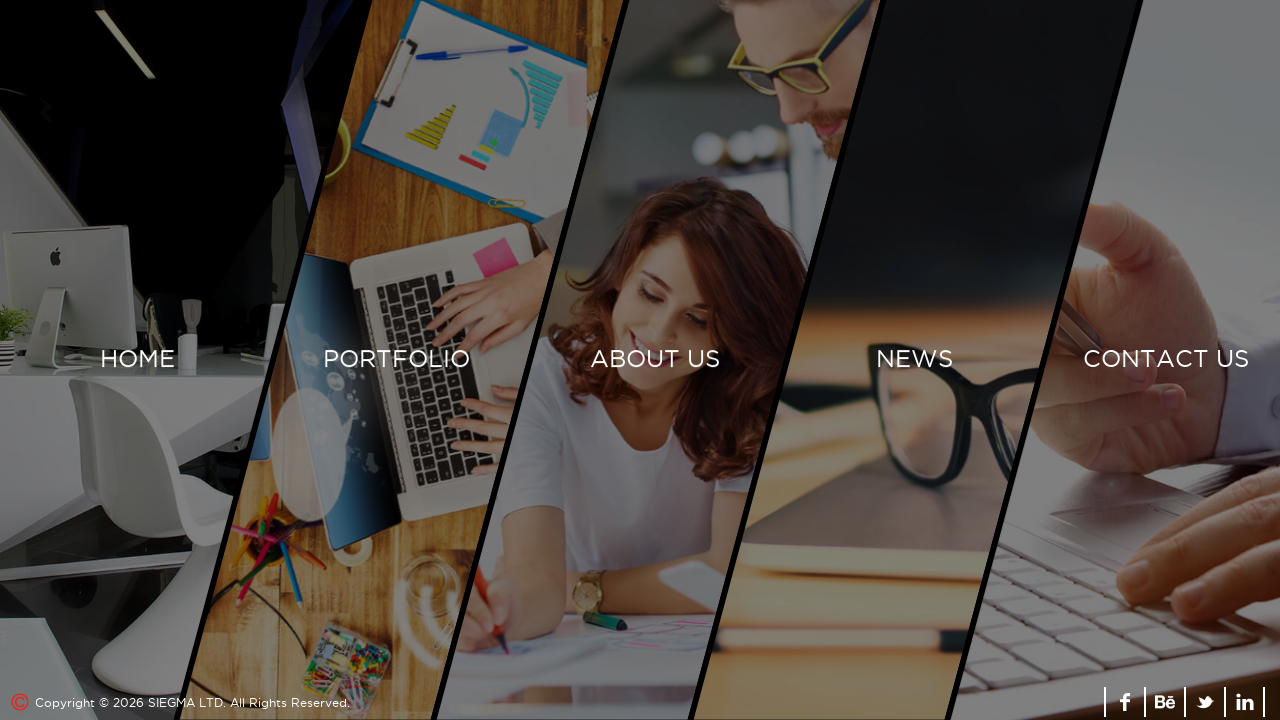

--- FILE ---
content_type: text/html; charset=UTF-8
request_url: https://siegma.com/project/livinplus-3/
body_size: 4668
content:


<!DOCTYPE html>
<html lang="en">
    <head>
        <meta charset="UTF-8" />
        <meta http-equiv="X-UA-Compatible" content="IE=edge" />
        <meta name="viewport" content="width=device-width, initial-scale=1.0, maximum-scale=1.0, user-scalable=no" />
        <title>SIEGMA |   LivinPlus</title>
        <link rel="icon" href="https://siegma.com/wp-content/themes/siegmaweb/dist/images/favicon.png">
        <link rel="pingback" href="https://siegma.com/xmlrpc.php">
        <meta name="description" content="SIEGMA is a team of experts dedicated to delivering best-value services and solutions based on innovative applications of art and technology. Our focus is to deliver world-class customer experiences, while ensuring that the quality of our services exceed the standards and needs of all our worldwide clients." />
        <meta name="author" content="SIEGMA.COM">

        <link rel="canonical" href="/web/tweet-button">
        <link rel="me" href="https://twitter.com/twitterdev">

        <meta property="og:title" content="SIEGMA Telecom" />
        <meta property="og:url" content="http://webs.siegma.com/siegma2/" />
        <meta property="og:description" content="SIEGMA is a team of experienced professionals providing a wide range of carrier to end-user grade services and web solutions; Branding and Identity Creation, Website Development and Online portals, Mobile Applications Development, Marketing and Advertising Solutions, and Social Media Management." />
        <meta property="og:image" content="https://siegma.com/wp-content/themes/siegmaweb/dist/images/snapshot.JPG" />
        <meta property="og:type" content="website" />

        <meta name='robots' content='max-image-preview:large' />
<script type="text/javascript">
window._wpemojiSettings = {"baseUrl":"https:\/\/s.w.org\/images\/core\/emoji\/14.0.0\/72x72\/","ext":".png","svgUrl":"https:\/\/s.w.org\/images\/core\/emoji\/14.0.0\/svg\/","svgExt":".svg","source":{"concatemoji":"https:\/\/siegma.com\/wp-includes\/js\/wp-emoji-release.min.js?ver=6.1.9"}};
/*! This file is auto-generated */
!function(e,a,t){var n,r,o,i=a.createElement("canvas"),p=i.getContext&&i.getContext("2d");function s(e,t){var a=String.fromCharCode,e=(p.clearRect(0,0,i.width,i.height),p.fillText(a.apply(this,e),0,0),i.toDataURL());return p.clearRect(0,0,i.width,i.height),p.fillText(a.apply(this,t),0,0),e===i.toDataURL()}function c(e){var t=a.createElement("script");t.src=e,t.defer=t.type="text/javascript",a.getElementsByTagName("head")[0].appendChild(t)}for(o=Array("flag","emoji"),t.supports={everything:!0,everythingExceptFlag:!0},r=0;r<o.length;r++)t.supports[o[r]]=function(e){if(p&&p.fillText)switch(p.textBaseline="top",p.font="600 32px Arial",e){case"flag":return s([127987,65039,8205,9895,65039],[127987,65039,8203,9895,65039])?!1:!s([55356,56826,55356,56819],[55356,56826,8203,55356,56819])&&!s([55356,57332,56128,56423,56128,56418,56128,56421,56128,56430,56128,56423,56128,56447],[55356,57332,8203,56128,56423,8203,56128,56418,8203,56128,56421,8203,56128,56430,8203,56128,56423,8203,56128,56447]);case"emoji":return!s([129777,127995,8205,129778,127999],[129777,127995,8203,129778,127999])}return!1}(o[r]),t.supports.everything=t.supports.everything&&t.supports[o[r]],"flag"!==o[r]&&(t.supports.everythingExceptFlag=t.supports.everythingExceptFlag&&t.supports[o[r]]);t.supports.everythingExceptFlag=t.supports.everythingExceptFlag&&!t.supports.flag,t.DOMReady=!1,t.readyCallback=function(){t.DOMReady=!0},t.supports.everything||(n=function(){t.readyCallback()},a.addEventListener?(a.addEventListener("DOMContentLoaded",n,!1),e.addEventListener("load",n,!1)):(e.attachEvent("onload",n),a.attachEvent("onreadystatechange",function(){"complete"===a.readyState&&t.readyCallback()})),(e=t.source||{}).concatemoji?c(e.concatemoji):e.wpemoji&&e.twemoji&&(c(e.twemoji),c(e.wpemoji)))}(window,document,window._wpemojiSettings);
</script>
<style type="text/css">
img.wp-smiley,
img.emoji {
	display: inline !important;
	border: none !important;
	box-shadow: none !important;
	height: 1em !important;
	width: 1em !important;
	margin: 0 0.07em !important;
	vertical-align: -0.1em !important;
	background: none !important;
	padding: 0 !important;
}
</style>
	<link rel='stylesheet' id='wp-block-library-css' href='https://siegma.com/wp-includes/css/dist/block-library/style.min.css?ver=6.1.9' type='text/css' media='all' />
<link rel='stylesheet' id='classic-theme-styles-css' href='https://siegma.com/wp-includes/css/classic-themes.min.css?ver=1' type='text/css' media='all' />
<style id='global-styles-inline-css' type='text/css'>
body{--wp--preset--color--black: #000000;--wp--preset--color--cyan-bluish-gray: #abb8c3;--wp--preset--color--white: #ffffff;--wp--preset--color--pale-pink: #f78da7;--wp--preset--color--vivid-red: #cf2e2e;--wp--preset--color--luminous-vivid-orange: #ff6900;--wp--preset--color--luminous-vivid-amber: #fcb900;--wp--preset--color--light-green-cyan: #7bdcb5;--wp--preset--color--vivid-green-cyan: #00d084;--wp--preset--color--pale-cyan-blue: #8ed1fc;--wp--preset--color--vivid-cyan-blue: #0693e3;--wp--preset--color--vivid-purple: #9b51e0;--wp--preset--gradient--vivid-cyan-blue-to-vivid-purple: linear-gradient(135deg,rgba(6,147,227,1) 0%,rgb(155,81,224) 100%);--wp--preset--gradient--light-green-cyan-to-vivid-green-cyan: linear-gradient(135deg,rgb(122,220,180) 0%,rgb(0,208,130) 100%);--wp--preset--gradient--luminous-vivid-amber-to-luminous-vivid-orange: linear-gradient(135deg,rgba(252,185,0,1) 0%,rgba(255,105,0,1) 100%);--wp--preset--gradient--luminous-vivid-orange-to-vivid-red: linear-gradient(135deg,rgba(255,105,0,1) 0%,rgb(207,46,46) 100%);--wp--preset--gradient--very-light-gray-to-cyan-bluish-gray: linear-gradient(135deg,rgb(238,238,238) 0%,rgb(169,184,195) 100%);--wp--preset--gradient--cool-to-warm-spectrum: linear-gradient(135deg,rgb(74,234,220) 0%,rgb(151,120,209) 20%,rgb(207,42,186) 40%,rgb(238,44,130) 60%,rgb(251,105,98) 80%,rgb(254,248,76) 100%);--wp--preset--gradient--blush-light-purple: linear-gradient(135deg,rgb(255,206,236) 0%,rgb(152,150,240) 100%);--wp--preset--gradient--blush-bordeaux: linear-gradient(135deg,rgb(254,205,165) 0%,rgb(254,45,45) 50%,rgb(107,0,62) 100%);--wp--preset--gradient--luminous-dusk: linear-gradient(135deg,rgb(255,203,112) 0%,rgb(199,81,192) 50%,rgb(65,88,208) 100%);--wp--preset--gradient--pale-ocean: linear-gradient(135deg,rgb(255,245,203) 0%,rgb(182,227,212) 50%,rgb(51,167,181) 100%);--wp--preset--gradient--electric-grass: linear-gradient(135deg,rgb(202,248,128) 0%,rgb(113,206,126) 100%);--wp--preset--gradient--midnight: linear-gradient(135deg,rgb(2,3,129) 0%,rgb(40,116,252) 100%);--wp--preset--duotone--dark-grayscale: url('#wp-duotone-dark-grayscale');--wp--preset--duotone--grayscale: url('#wp-duotone-grayscale');--wp--preset--duotone--purple-yellow: url('#wp-duotone-purple-yellow');--wp--preset--duotone--blue-red: url('#wp-duotone-blue-red');--wp--preset--duotone--midnight: url('#wp-duotone-midnight');--wp--preset--duotone--magenta-yellow: url('#wp-duotone-magenta-yellow');--wp--preset--duotone--purple-green: url('#wp-duotone-purple-green');--wp--preset--duotone--blue-orange: url('#wp-duotone-blue-orange');--wp--preset--font-size--small: 13px;--wp--preset--font-size--medium: 20px;--wp--preset--font-size--large: 36px;--wp--preset--font-size--x-large: 42px;--wp--preset--spacing--20: 0.44rem;--wp--preset--spacing--30: 0.67rem;--wp--preset--spacing--40: 1rem;--wp--preset--spacing--50: 1.5rem;--wp--preset--spacing--60: 2.25rem;--wp--preset--spacing--70: 3.38rem;--wp--preset--spacing--80: 5.06rem;}:where(.is-layout-flex){gap: 0.5em;}body .is-layout-flow > .alignleft{float: left;margin-inline-start: 0;margin-inline-end: 2em;}body .is-layout-flow > .alignright{float: right;margin-inline-start: 2em;margin-inline-end: 0;}body .is-layout-flow > .aligncenter{margin-left: auto !important;margin-right: auto !important;}body .is-layout-constrained > .alignleft{float: left;margin-inline-start: 0;margin-inline-end: 2em;}body .is-layout-constrained > .alignright{float: right;margin-inline-start: 2em;margin-inline-end: 0;}body .is-layout-constrained > .aligncenter{margin-left: auto !important;margin-right: auto !important;}body .is-layout-constrained > :where(:not(.alignleft):not(.alignright):not(.alignfull)){max-width: var(--wp--style--global--content-size);margin-left: auto !important;margin-right: auto !important;}body .is-layout-constrained > .alignwide{max-width: var(--wp--style--global--wide-size);}body .is-layout-flex{display: flex;}body .is-layout-flex{flex-wrap: wrap;align-items: center;}body .is-layout-flex > *{margin: 0;}:where(.wp-block-columns.is-layout-flex){gap: 2em;}.has-black-color{color: var(--wp--preset--color--black) !important;}.has-cyan-bluish-gray-color{color: var(--wp--preset--color--cyan-bluish-gray) !important;}.has-white-color{color: var(--wp--preset--color--white) !important;}.has-pale-pink-color{color: var(--wp--preset--color--pale-pink) !important;}.has-vivid-red-color{color: var(--wp--preset--color--vivid-red) !important;}.has-luminous-vivid-orange-color{color: var(--wp--preset--color--luminous-vivid-orange) !important;}.has-luminous-vivid-amber-color{color: var(--wp--preset--color--luminous-vivid-amber) !important;}.has-light-green-cyan-color{color: var(--wp--preset--color--light-green-cyan) !important;}.has-vivid-green-cyan-color{color: var(--wp--preset--color--vivid-green-cyan) !important;}.has-pale-cyan-blue-color{color: var(--wp--preset--color--pale-cyan-blue) !important;}.has-vivid-cyan-blue-color{color: var(--wp--preset--color--vivid-cyan-blue) !important;}.has-vivid-purple-color{color: var(--wp--preset--color--vivid-purple) !important;}.has-black-background-color{background-color: var(--wp--preset--color--black) !important;}.has-cyan-bluish-gray-background-color{background-color: var(--wp--preset--color--cyan-bluish-gray) !important;}.has-white-background-color{background-color: var(--wp--preset--color--white) !important;}.has-pale-pink-background-color{background-color: var(--wp--preset--color--pale-pink) !important;}.has-vivid-red-background-color{background-color: var(--wp--preset--color--vivid-red) !important;}.has-luminous-vivid-orange-background-color{background-color: var(--wp--preset--color--luminous-vivid-orange) !important;}.has-luminous-vivid-amber-background-color{background-color: var(--wp--preset--color--luminous-vivid-amber) !important;}.has-light-green-cyan-background-color{background-color: var(--wp--preset--color--light-green-cyan) !important;}.has-vivid-green-cyan-background-color{background-color: var(--wp--preset--color--vivid-green-cyan) !important;}.has-pale-cyan-blue-background-color{background-color: var(--wp--preset--color--pale-cyan-blue) !important;}.has-vivid-cyan-blue-background-color{background-color: var(--wp--preset--color--vivid-cyan-blue) !important;}.has-vivid-purple-background-color{background-color: var(--wp--preset--color--vivid-purple) !important;}.has-black-border-color{border-color: var(--wp--preset--color--black) !important;}.has-cyan-bluish-gray-border-color{border-color: var(--wp--preset--color--cyan-bluish-gray) !important;}.has-white-border-color{border-color: var(--wp--preset--color--white) !important;}.has-pale-pink-border-color{border-color: var(--wp--preset--color--pale-pink) !important;}.has-vivid-red-border-color{border-color: var(--wp--preset--color--vivid-red) !important;}.has-luminous-vivid-orange-border-color{border-color: var(--wp--preset--color--luminous-vivid-orange) !important;}.has-luminous-vivid-amber-border-color{border-color: var(--wp--preset--color--luminous-vivid-amber) !important;}.has-light-green-cyan-border-color{border-color: var(--wp--preset--color--light-green-cyan) !important;}.has-vivid-green-cyan-border-color{border-color: var(--wp--preset--color--vivid-green-cyan) !important;}.has-pale-cyan-blue-border-color{border-color: var(--wp--preset--color--pale-cyan-blue) !important;}.has-vivid-cyan-blue-border-color{border-color: var(--wp--preset--color--vivid-cyan-blue) !important;}.has-vivid-purple-border-color{border-color: var(--wp--preset--color--vivid-purple) !important;}.has-vivid-cyan-blue-to-vivid-purple-gradient-background{background: var(--wp--preset--gradient--vivid-cyan-blue-to-vivid-purple) !important;}.has-light-green-cyan-to-vivid-green-cyan-gradient-background{background: var(--wp--preset--gradient--light-green-cyan-to-vivid-green-cyan) !important;}.has-luminous-vivid-amber-to-luminous-vivid-orange-gradient-background{background: var(--wp--preset--gradient--luminous-vivid-amber-to-luminous-vivid-orange) !important;}.has-luminous-vivid-orange-to-vivid-red-gradient-background{background: var(--wp--preset--gradient--luminous-vivid-orange-to-vivid-red) !important;}.has-very-light-gray-to-cyan-bluish-gray-gradient-background{background: var(--wp--preset--gradient--very-light-gray-to-cyan-bluish-gray) !important;}.has-cool-to-warm-spectrum-gradient-background{background: var(--wp--preset--gradient--cool-to-warm-spectrum) !important;}.has-blush-light-purple-gradient-background{background: var(--wp--preset--gradient--blush-light-purple) !important;}.has-blush-bordeaux-gradient-background{background: var(--wp--preset--gradient--blush-bordeaux) !important;}.has-luminous-dusk-gradient-background{background: var(--wp--preset--gradient--luminous-dusk) !important;}.has-pale-ocean-gradient-background{background: var(--wp--preset--gradient--pale-ocean) !important;}.has-electric-grass-gradient-background{background: var(--wp--preset--gradient--electric-grass) !important;}.has-midnight-gradient-background{background: var(--wp--preset--gradient--midnight) !important;}.has-small-font-size{font-size: var(--wp--preset--font-size--small) !important;}.has-medium-font-size{font-size: var(--wp--preset--font-size--medium) !important;}.has-large-font-size{font-size: var(--wp--preset--font-size--large) !important;}.has-x-large-font-size{font-size: var(--wp--preset--font-size--x-large) !important;}
.wp-block-navigation a:where(:not(.wp-element-button)){color: inherit;}
:where(.wp-block-columns.is-layout-flex){gap: 2em;}
.wp-block-pullquote{font-size: 1.5em;line-height: 1.6;}
</style>
<link rel='stylesheet' id='contact-form-7-css' href='https://siegma.com/wp-content/plugins/contact-form-7/includes/css/styles.css?ver=5.6.4' type='text/css' media='all' />
<link rel='stylesheet' id='siegma-style-css' href='https://siegma.com/wp-content/themes/siegmaweb/dist/css/main.css?ver=6.1.9' type='text/css' media='all' />
<link rel='stylesheet' id='siegma-icons-css' href='https://siegma.com/wp-content/themes/siegmaweb/icons.css' type='text/css' media='' />
<link rel="https://api.w.org/" href="https://siegma.com/wp-json/" /><link rel="EditURI" type="application/rsd+xml" title="RSD" href="https://siegma.com/xmlrpc.php?rsd" />
<link rel="wlwmanifest" type="application/wlwmanifest+xml" href="https://siegma.com/wp-includes/wlwmanifest.xml" />
<meta name="generator" content="WordPress 6.1.9" />
<link rel="canonical" href="https://siegma.com/project/livinplus-3/" />
<link rel='shortlink' href='https://siegma.com/?p=1132' />
<link rel="alternate" type="application/json+oembed" href="https://siegma.com/wp-json/oembed/1.0/embed?url=https%3A%2F%2Fsiegma.com%2Fproject%2Flivinplus-3%2F" />
<link rel="alternate" type="text/xml+oembed" href="https://siegma.com/wp-json/oembed/1.0/embed?url=https%3A%2F%2Fsiegma.com%2Fproject%2Flivinplus-3%2F&#038;format=xml" />
    </head>
    <body>

        <div id="fb-root"></div>
        <script>(function(d, s, id) {
        var js, fjs = d.getElementsByTagName(s)[0];
        if (d.getElementById(id)) return;
        js = d.createElement(s); js.id = id;
        js.src = "//connect.facebook.net/en_US/sdk.js#xfbml=1&version=v2.8&appId=966242223397117";
        fjs.parentNode.insertBefore(js, fjs);
        }(document, 'script', 'facebook-jssdk'));</script>

        
<header>
    <div id="menu" class="to_up">
        <a class="sieg-menu"></a>
    </div>

    <div class="close"></div>

    <section id="text-menu">
        <a href="https://siegma.com/home"><h2>Home</h2></a>
        <a href="https://siegma.com/portfolio"><h2>Portfolio</h2></a>
        <a href="https://siegma.com/about"><h2>About us</h2></a>
        <a><h2>News</h2></a>
        <a href="https://siegma.com/contact"><h2>Contact us</h2></a>
    </section>

    <section class="flexbox">
        <a href="https://siegma.com/home" class="flex ">
            <article></article>
        </a>
        <a href="https://siegma.com/home" class="flex ">
            <article><h2>Home</h2></article>
        </a>
        <a href="https://siegma.com/portfolio" class="flex ">
            <article class="hide-on-desktop"><h2>Portfolio</h2></article>
        </a>
        <a href="https://siegma.com/about" class="flex ">
            <article class="hide-on-desktop"><h2>About us</h2></article>
        </a>
        <a class="flex ">
            <article class="hide-on-desktop"><h2>news</h2></article>
        </a>
        <a href="https://siegma.com/contact" class="flex ">
            <article><h2>Contact us</h2></article>
        </a>
        <a href="https://siegma.com/contact" class="flex ">
            <article></article>
        </a>
    </section>

    <section class="parts">
        <div class="relative part1 ">
            <div class="overlay "></div>
        </div>
        <div class="relative part2 ">
            <div class="overlay "></div>
        </div>
    </section>
</header>

        <section id="content" class="hide">

<section id="main">
    <section class="initial">
        <div class="overlay"></div>
        <div class="table">
            <div class="cell">
                <img src="https://siegma.com/wp-content/themes/siegmaweb/dist/images/siegmalogo.png" alt="SIEGMA" class="elevate thelogo" />
            </div>
        </div>
    </section>
</section>

<script>
    var wait = 2000;
    </script>


</section>


<div id="modal">
    <img src="https://siegma.com/wp-content/themes/siegmaweb/dist/images/cloz.png" alt="close" id="cloz">
    <h3><span bind="title"></span> - <span bind="location"></span></h3>
    <p bind="description"></p>
    <div bind="preview"></div>
    <ul bind="socialmedia"></ul>
    <div id="sharing" style="display:none">
        <a href="https://plus.google.com/share?url=http://webs.siegma.com/siegma2/portfolio/?proj=Ramco" onclick="javascript:window.open(this.href, '', 'menubar=no,toolbar=no,resizable=yes,scrollbars=yes,height=600,width=600');return false;"><img src="https://www.gstatic.com/images/icons/gplus-32.png" alt="Share on Google+"/></a>
        <div class="fb-share-button" data-href="http://webs.siegma.com/siegma2/portfolio/?proj=Ramco" data-layout="button" data-size="small" data-mobile-iframe="true"><a class="fb-xfbml-parse-ignore" target="_blank" href="https://www.facebook.com/sharer/sharer.php?u=http%3A%2F%2Fwebs.siegma.com%2Fsiegma2%2Fportfolio%2F%3Fproj%3DRamco&amp;src=sdkpreparse">Share</a></div>
        <div class="btn-twitter" style="width: 75px;display: inline-block;"><a href="https://twitter.com/intent/tweet?text=Share%20from%20siegma%20website" class="btn" id="b"><i></i><span class="label" id="l">Tweet</span></a></div>
        <script src="//platform.linkedin.com/in.js" type="text/javascript"> lang: en_US</script>
        <script type="IN/Share" data-url="http://webs.siegma.com/siegma2"></script>
    </div>
</div>



<div id="modal-overlay"></div>

<footer>
    <div class="left">
        <p class="relative"><i class="red sieg-copyright"></i> <span>Copyright &copy 2026 SIEGMA LTD. All Rights Reserved.</span></p>
    </div>
    <div class="right">
        <ul class="relative">
            <li><a class="sieg-facebook" href="https://www.facebook.com/SiegmaTelecom" target="_blank"></a></li>
            <li><a class="sieg-behance" href="https://www.behance.net/siegma" target="_blank"></a></li>
            <li><a class="sieg-twitter" href="https://twitter.com/siegmatelecom" target="_blank"></a></li>
            <li><a class="sieg-linkedin" href="https://www.linkedin.com/company/siegma" target="_blank"></a></li>
        </ul>
    </div>
</footer>

<script type='text/javascript' src='https://siegma.com/wp-content/plugins/contact-form-7/includes/swv/js/index.js?ver=5.6.4' id='swv-js'></script>
<script type='text/javascript' id='contact-form-7-js-extra'>
/* <![CDATA[ */
var wpcf7 = {"api":{"root":"https:\/\/siegma.com\/wp-json\/","namespace":"contact-form-7\/v1"}};
/* ]]> */
</script>
<script type='text/javascript' src='https://siegma.com/wp-content/plugins/contact-form-7/includes/js/index.js?ver=5.6.4' id='contact-form-7-js'></script>
<script type='text/javascript' src='https://siegma.com/wp-content/themes/siegmaweb/dist/scripts/vendor.js' id='vendorjs-js'></script>
<script type='text/javascript' src='https://siegma.com/wp-content/themes/siegmaweb/dist/scripts/siegma.js?v=1.0.1' id='siegmajs-js'></script>

</body>
</html>


--- FILE ---
content_type: text/css
request_url: https://siegma.com/wp-content/themes/siegmaweb/dist/css/main.css?ver=6.1.9
body_size: 16046
content:
.accordion:after,.clearfix:after,.row .row.collapse:after,.row .row:after,.row:after,[class*=block-grid-]:after{clear:both}.owl-carousel,.owl-carousel .owl-item,.owl-theme .owl-dots,.owl-theme .owl-nav{-webkit-tap-highlight-color:transparent}*,a:active,a:hover{outline:0}#text-menu,#text-menu a,#text-menu a h2,footer{pointer-events:none}#careers #sections ul,#text-menu a h2,.owl-theme .owl-dots,.owl-theme .owl-nav,.table .cell,.text-center,header article{text-align:center}.invisible,.owl-carousel .owl-stage:after,.owl-carousel.owl-refresh .owl-item,.show-on-desktop{visibility:hidden}@font-face{font-family:LeGotham;font-weight:500;src:url(../../fonts/gothambold.eot);src:url(../../fonts/gothambold.woff) format("woff"),url(../../fonts/gothambold.ttf) format("truetype"),url(../../fonts/gothambold.svg) format("svg")}@font-face{font-family:LeGotham;font-weight:400;src:url(../../fonts/gotham-medium-webfont.ttf) format("truetype")}@font-face{font-family:LeGotham;font-weight:300;src:url(../../fonts/gotham-book-webfont.ttf) format("truetype")}@font-face{font-family:LeGotham;font-weight:200;src:url(../../fonts/gothamlight-webfont.eot);src:url(../../fonts/gothamlight-webfont.woff) format("woff"),url(../../fonts/gothamlight-webfont.ttf) format("truetype"),url(../../fonts/gothamlight-webfont.svg) format("svg")}@font-face{font-family:LeGotham;font-weight:100;src:url(../../fonts/ufonts.com_gotham-medium-webfont.ttf) format("truetype")}.bnext,.bottomarrow,.bprev,.close,.coffee,.lamp,.lampation,.leftarrow,.loupe,.nescafe,.onesun,.parachute,.pen,.pin,.rightarrow,.scope,.screen,.servers,.siegcloud,.siegmalogo,.siegppl,.socialmedia,.sound,.star,.sunation,.wnext,.wprev{background:url(../images/sprites.png) no-repeat}.bnext{background-position:0 0;width:79px;height:78px}.bnext:hover{background-position:-557px -6px;width:80px;height:78px}.bprev{background-position:-80px -2px;width:78px;height:77px}.bprev:hover{background-position:-472px -8px;width:81px;height:78px}.bottomarrow{background-position:-168px -62px;width:28px;height:18px}.close{background-position:-166px -5px;width:37px;height:37px}.lampation{background-position:-231px -158px;width:76px;height:79px}.leftarrow{background-position:-323px -150px;width:25px;height:45px}.loupe{background-position:-150px -159px;width:65px;height:72px}.nescafe{background-position:-78px -157px;width:60px;height:80px}.onesun{background-position:-113px -88px;width:65px;height:65px}.parachute{background-position:-57px -85px;width:41px;height:45px}.pen,.pin{height:38px}.pen{background-position:-335px -109px;width:38px}.pin{background-position:-277px -106px;width:41px}.rightarrow{background-position:-243px -106px;width:25px;height:36px}.scope{background-position:-315px -57px;width:39px;height:39px}.screen{background-position:-263px -55px;width:42px;height:40px}.servers{background-position:-204px -59px;width:47px;height:34px}.siegcloud{background-position:-333px -6px;width:53px;height:38px}.siegmalogo{background-position:-382px -95px;width:253px;height:40px}.siegppl{background-position:-192px -100px;width:35px;height:41px}.socialmedia{background-position:-217px -8px;width:54px;height:34px}.sound{background-position:-4px -87px;width:46px;height:44px}.star{background-position:-362px -56px;width:32px;height:30px}.sunation{background-position:-404px -16px;width:64px;height:65px}.wnext{background-position:-557px -6px;width:80px;height:78px}.wprev{background-position:-472px -8px;width:81px;height:78px}.coffee{background-position:-6px -142px;width:60px;height:56px}.lamp{background-position:-284px -7px;width:32px;height:41px}.owl-theme .owl-nav{margin-top:10px}.owl-theme .owl-nav [class*=owl-]{color:#FFF;font-size:14px;margin:5px;padding:4px 7px;background:#D6D6D6;display:inline-block;cursor:pointer;border-radius:3px}body,legend,td,th{padding:0}.owl-theme .owl-nav [class*=owl-]:hover{background:#869791;color:#FFF;text-decoration:none}.owl-theme .owl-nav .disabled{opacity:.5;cursor:default}.owl-theme .owl-nav.disabled+.owl-dots{margin-top:10px}.owl-theme .owl-dots .owl-dot{display:inline-block;zoom:1}.owl-theme .owl-dots .owl-dot span{width:10px;height:10px;margin:5px 7px;background:#D6D6D6;display:block;-webkit-backface-visibility:visible;-webkit-transition:opacity .2s ease;transition:opacity .2s ease;border-radius:30px}.owl-theme .owl-dots .owl-dot.active span,.owl-theme .owl-dots .owl-dot:hover span{background:#869791}.owl-carousel{display:none;width:100%;position:relative;z-index:1}.owl-carousel .owl-stage{position:relative;-ms-touch-action:pan-Y;-moz-backface-visibility:hidden}.owl-carousel .owl-stage:after{content:".";display:block;clear:both;line-height:0;height:0}.owl-carousel .owl-stage-outer{position:relative;overflow:hidden;-webkit-transform:translate3d(0,0,0)}pre,textarea{overflow:auto}.owl-carousel .owl-item,.owl-carousel .owl-wrapper{-webkit-backface-visibility:hidden;-moz-backface-visibility:hidden;-ms-backface-visibility:hidden;-webkit-transform:translate3d(0,0,0);-moz-transform:translate3d(0,0,0);-ms-transform:translate3d(0,0,0)}.owl-carousel .owl-item{position:relative;min-height:1px;float:left;-webkit-backface-visibility:hidden;-webkit-touch-callout:none}.owl-carousel .owl-item img{display:block;width:100%}.owl-carousel .owl-dots.disabled,.owl-carousel .owl-nav.disabled{display:none}.no-js .owl-carousel,.owl-carousel.owl-loaded{display:block}.owl-carousel .owl-dot,.owl-carousel .owl-nav .owl-next,.owl-carousel .owl-nav .owl-prev{cursor:pointer;cursor:hand;-webkit-user-select:none;-ms-user-select:none;user-select:none}.owl-carousel.owl-loading{opacity:0;display:block}.owl-carousel.owl-hidden{opacity:0}.owl-carousel.owl-drag .owl-item{-webkit-user-select:none;-ms-user-select:none;user-select:none}.owl-carousel.owl-grab{cursor:move;cursor:-webkit-grab;cursor:grab}.owl-carousel.owl-rtl{direction:rtl}.owl-carousel.owl-rtl .owl-item{float:right}.owl-carousel .owl-video-playing .owl-video-play-icon,.owl-carousel .owl-video-playing .owl-video-tn,[hidden],template{display:none}.owl-carousel .animated{-webkit-animation-duration:1s;animation-duration:1s;-webkit-animation-fill-mode:both;animation-fill-mode:both}.owl-carousel .owl-animated-in{z-index:0}.owl-carousel .owl-animated-out{z-index:1}.owl-carousel .fadeOut{-webkit-animation-name:fadeOut;animation-name:fadeOut}@-webkit-keyframes fadeOut{0%{opacity:1}100%{opacity:0}}@keyframes fadeOut{0%{opacity:1}100%{opacity:0}}.owl-height{-webkit-transition:height .5s ease-in-out;transition:height .5s ease-in-out}.owl-carousel .owl-item .owl-lazy{opacity:0;-webkit-transition:opacity .4s ease;transition:opacity .4s ease}.owl-carousel .owl-item img.owl-lazy{-webkit-transform-style:preserve-3d;transform-style:preserve-3d}.owl-carousel .owl-video-wrapper{position:relative;height:100%;background:#000}.owl-carousel .owl-video-play-icon{position:absolute;height:80px;width:80px;left:50%;top:50%;margin-left:-40px;margin-top:-40px;background:url(owl.video.play.png) no-repeat;cursor:pointer;z-index:1;-webkit-backface-visibility:hidden;-webkit-transition:-webkit-transform .1s ease;transition:-webkit-transform .1s ease;transition:transform .1s ease;transition:transform .1s ease,-webkit-transform .1s ease}.z1,.z2,.z3,.z4,.z5,.z6,body,sub,sup{position:relative}.owl-carousel .owl-video-play-icon:hover{-ms-transform:scale(1.3,1.3);-webkit-transform:scale(1.3,1.3);transform:scale(1.3,1.3)}.owl-carousel .owl-video-tn{opacity:0;height:100%;background-position:center center;background-repeat:no-repeat;background-size:contain;-webkit-transition:opacity .4s ease;transition:opacity .4s ease}.owl-carousel .owl-video-frame{position:relative;z-index:1;height:100%;width:100%}html{font-family:sans-serif;-ms-text-size-adjust:100%;-webkit-text-size-adjust:100%}article,aside,details,figcaption,figure,footer,header,hgroup,main,menu,nav,section,summary{display:block}audio,canvas,progress,video{display:inline-block;vertical-align:baseline}audio:not([controls]){display:none;height:0}a{background-color:transparent}abbr[title]{border-bottom:1px dotted}b,optgroup,strong{font-weight:700}dfn{font-style:italic}h1{font-size:2em;margin:.67em 0}mark{background:#ff0;color:#000}small{font-size:80%}sub,sup{font-size:75%;line-height:0;vertical-align:baseline}.table .cell,img{vertical-align:middle}sup{top:-.5em}sub{bottom:-.25em}img{border:0;max-width:100%;height:auto;-ms-interpolation-mode:bicubic}svg:not(:root){overflow:hidden}figure{margin:1em 40px}hr{box-sizing:content-box;height:0}code,kbd,pre,samp{font-family:monospace,monospace;font-size:1em}button,input,optgroup,select,textarea{color:inherit;font:inherit;margin:0}button{overflow:visible}button,select{text-transform:none}.discover.discover,.toupper.toupper{text-transform:uppercase}button,html input[type=button],input[type=reset],input[type=submit]{-webkit-appearance:button;cursor:pointer}button[disabled],html input[disabled]{cursor:default}button::-moz-focus-inner,input::-moz-focus-inner{border:0;padding:0}input{line-height:normal}input[type=radio],input[type=checkbox]{box-sizing:border-box;padding:0}input[type=number]::-webkit-inner-spin-button,input[type=number]::-webkit-outer-spin-button{height:auto}input[type=search]{-webkit-appearance:textfield;box-sizing:content-box}input[type=search]::-webkit-search-cancel-button,input[type=search]::-webkit-search-decoration{-webkit-appearance:none}fieldset{border:1px solid silver;margin:0 2px;padding:.35em .625em .75em}legend{border:0}textarea{height:auto;min-height:50px}table{border-collapse:collapse;border-spacing:0}meta.foundation-version{font-family:"/5.5.3/"}meta.foundation-mq-small{font-family:"/only screen/";width:0}meta.foundation-mq-small-only{font-family:"/only screen and (max-width: 40em)/";width:0}meta.foundation-mq-medium{font-family:"/only screen and (min-width:40.0625em)/";width:40.0625em}meta.foundation-mq-medium-only{font-family:"/only screen and (min-width:40.0625em) and (max-width:64em)/";width:40.0625em}meta.foundation-mq-large{font-family:"/only screen and (min-width:64.0625em)/";width:64.0625em}meta.foundation-mq-large-only{font-family:"/only screen and (min-width:64.0625em) and (max-width:90em)/";width:64.0625em}meta.foundation-mq-xlarge{font-family:"/only screen and (min-width:90.0625em)/";width:90.0625em}meta.foundation-mq-xlarge-only{font-family:"/only screen and (min-width:90.0625em) and (max-width:120em)/";width:90.0625em}meta.foundation-mq-xxlarge{font-family:"/only screen and (min-width:120.0625em)/";width:120.0625em}meta.foundation-data-attribute-namespace{font-family:false}body,html{height:100%;font-size:100%}*,:after,:before{box-sizing:border-box}body{background:#fff;color:#0a0a0a;cursor:auto;font-style:normal;line-height:1.5;margin:0}a:hover{cursor:pointer}#map_canvas embed,#map_canvas img,#map_canvas object,.map_canvas embed,.map_canvas img,.map_canvas object,.mqa-display embed,.mqa-display img,.mqa-display object{max-width:none!important}.left{float:left!important}.right{float:right!important}.clearfix:after,.clearfix:before{content:" ";display:table}.hide{display:none}.antialiased{-webkit-font-smoothing:antialiased;-moz-osx-font-smoothing:grayscale}img{display:inline-block}.accordion:after,.accordion:before,.row .row.collapse:after,.row .row.collapse:before,.row .row:after,.row .row:before,.row:after,.row:before{display:table;content:" "}select{width:100%;cursor:pointer}.row{margin:0 auto;max-width:125rem;width:100%}.row.collapse>.column,.row.collapse>.columns{padding-left:0;padding-right:0}.row.collapse .row{margin-left:0;margin-right:0}.row .row{margin:0 -.9375rem;max-width:none;width:auto}.row .row.collapse{margin:0;max-width:none;width:auto}.row.row,header a.flex{max-width:100%}.column,.columns{padding-left:.9375rem;padding-right:.9375rem;width:100%;float:left}.column+.column.end,.column+.columns.end,.columns+.column.end,.columns+.columns.end{float:left}@media only screen{.column,.columns,.small-pull-0,.small-pull-1,.small-pull-10,.small-pull-11,.small-pull-12,.small-pull-13,.small-pull-14,.small-pull-15,.small-pull-16,.small-pull-17,.small-pull-18,.small-pull-19,.small-pull-2,.small-pull-20,.small-pull-21,.small-pull-22,.small-pull-23,.small-pull-3,.small-pull-4,.small-pull-5,.small-pull-6,.small-pull-7,.small-pull-8,.small-pull-9,.small-push-0,.small-push-1,.small-push-10,.small-push-11,.small-push-13,.small-push-14,.small-push-15,.small-push-16,.small-push-17,.small-push-18,.small-push-19,.small-push-2,.small-push-20,.small-push-21,.small-push-22,.small-push-23,.small-push-3,.small-push-4,.small-push-5,.small-push-6,.small-push-7,.small-push-8,.small-push-9{position:relative}.small-push-0{left:0;right:auto}.small-pull-0{right:0;left:auto}.small-push-1{left:4.16667%;right:auto}.small-pull-1{right:4.16667%;left:auto}.small-push-2{left:8.33333%;right:auto}.small-pull-2{right:8.33333%;left:auto}.small-push-3{left:12.5%;right:auto}.small-pull-3{right:12.5%;left:auto}.small-push-4{left:16.66667%;right:auto}.small-pull-4{right:16.66667%;left:auto}.small-push-5{left:20.83333%;right:auto}.small-pull-5{right:20.83333%;left:auto}.small-push-6{left:25%;right:auto}.small-pull-6{right:25%;left:auto}.small-push-7{left:29.16667%;right:auto}.small-pull-7{right:29.16667%;left:auto}.small-push-8{left:33.33333%;right:auto}.small-pull-8{right:33.33333%;left:auto}.small-push-9{left:37.5%;right:auto}.small-pull-9{right:37.5%;left:auto}.small-push-10{left:41.66667%;right:auto}.small-pull-10{right:41.66667%;left:auto}.small-push-11{left:45.83333%;right:auto}.small-pull-11{right:45.83333%;left:auto}.small-push-12{position:relative;left:50%;right:auto}.small-pull-12{right:50%;left:auto}.small-push-13{left:54.16667%;right:auto}.small-pull-13{right:54.16667%;left:auto}.small-push-14{left:58.33333%;right:auto}.small-pull-14{right:58.33333%;left:auto}.small-push-15{left:62.5%;right:auto}.small-pull-15{right:62.5%;left:auto}.small-push-16{left:66.66667%;right:auto}.small-pull-16{right:66.66667%;left:auto}.small-push-17{left:70.83333%;right:auto}.small-pull-17{right:70.83333%;left:auto}.small-push-18{left:75%;right:auto}.small-pull-18{right:75%;left:auto}.small-push-19{left:79.16667%;right:auto}.small-pull-19{right:79.16667%;left:auto}.small-push-20{left:83.33333%;right:auto}.small-pull-20{right:83.33333%;left:auto}.small-push-21{left:87.5%;right:auto}.small-pull-21{right:87.5%;left:auto}.small-push-22{left:91.66667%;right:auto}.small-pull-22{right:91.66667%;left:auto}.small-push-23{left:95.83333%;right:auto}.small-pull-23{right:95.83333%;left:auto}.column,.columns{padding-left:.9375rem;padding-right:.9375rem;float:left}.small-1{width:4.16667%}.small-2{width:8.33333%}.small-3{width:12.5%}.small-4{width:16.66667%}.small-5{width:20.83333%}.small-6{width:25%}.small-7{width:29.16667%}.small-8{width:33.33333%}.small-9{width:37.5%}.small-10{width:41.66667%}.small-11{width:45.83333%}.small-12{width:50%}.small-13{width:54.16667%}.small-14{width:58.33333%}.small-15{width:62.5%}.small-16{width:66.66667%}.small-17{width:70.83333%}.small-18{width:75%}.small-19{width:79.16667%}.small-20{width:83.33333%}.small-21{width:87.5%}.small-22{width:91.66667%}.small-23{width:95.83333%}.small-24{width:100%}.small-offset-0{margin-left:0!important}.small-offset-1{margin-left:4.16667%!important}.small-offset-2{margin-left:8.33333%!important}.small-offset-3{margin-left:12.5%!important}.small-offset-4{margin-left:16.66667%!important}.small-offset-5{margin-left:20.83333%!important}.small-offset-6{margin-left:25%!important}.small-offset-7{margin-left:29.16667%!important}.small-offset-8{margin-left:33.33333%!important}.small-offset-9{margin-left:37.5%!important}.small-offset-10{margin-left:41.66667%!important}.small-offset-11{margin-left:45.83333%!important}.small-offset-12{margin-left:50%!important}.small-offset-13{margin-left:54.16667%!important}.small-offset-14{margin-left:58.33333%!important}.small-offset-15{margin-left:62.5%!important}.small-offset-16{margin-left:66.66667%!important}.small-offset-17{margin-left:70.83333%!important}.small-offset-18{margin-left:75%!important}.small-offset-19{margin-left:79.16667%!important}.small-offset-20{margin-left:83.33333%!important}.small-offset-21{margin-left:87.5%!important}.small-offset-22{margin-left:91.66667%!important}.small-offset-23{margin-left:95.83333%!important}.small-reset-order{float:left;left:auto;margin-left:0;margin-right:0;right:auto}.column.small-centered,.columns.small-centered{margin-left:auto;margin-right:auto;float:none}.column.small-uncentered,.columns.small-uncentered{float:left;margin-left:0;margin-right:0}.column.small-centered:last-child,.columns.small-centered:last-child{float:none}.column.small-uncentered:last-child,.columns.small-uncentered:last-child{float:left}.column.small-uncentered.opposite,.columns.small-uncentered.opposite{float:right}.row.small-collapse>.column,.row.small-collapse>.columns{padding-left:0;padding-right:0}.row.small-collapse .row{margin-left:0;margin-right:0}.row.small-uncollapse>.column,.row.small-uncollapse>.columns{padding-left:.9375rem;padding-right:.9375rem;float:left}}@media only screen and (min-width:40.0625em){.medium-pull-0,.medium-pull-1,.medium-pull-10,.medium-pull-11,.medium-pull-12,.medium-pull-13,.medium-pull-14,.medium-pull-15,.medium-pull-16,.medium-pull-17,.medium-pull-18,.medium-pull-19,.medium-pull-2,.medium-pull-20,.medium-pull-21,.medium-pull-22,.medium-pull-23,.medium-pull-3,.medium-pull-4,.medium-pull-5,.medium-pull-6,.medium-pull-7,.medium-pull-8,.medium-pull-9,.medium-push-0,.medium-push-1,.medium-push-10,.medium-push-11,.medium-push-12,.medium-push-13,.medium-push-14,.medium-push-15,.medium-push-16,.medium-push-17,.medium-push-18,.medium-push-19,.medium-push-2,.medium-push-20,.medium-push-21,.medium-push-22,.medium-push-23,.medium-push-3,.medium-push-4,.medium-push-5,.medium-push-6,.medium-push-7,.medium-push-8,.medium-push-9,.pull-0,.pull-1,.pull-10,.pull-11,.pull-12,.pull-13,.pull-14,.pull-15,.pull-16,.pull-17,.pull-18,.pull-19,.pull-2,.pull-20,.pull-21,.pull-22,.pull-23,.pull-3,.pull-4,.pull-5,.pull-6,.pull-7,.pull-8,.pull-9,.push-0,.push-1,.push-10,.push-11,.push-12,.push-13,.push-14,.push-15,.push-16,.push-17,.push-18,.push-19,.push-2,.push-20,.push-21,.push-22,.push-23,.push-3,.push-4,.push-5,.push-6,.push-7,.push-8,.push-9{position:relative}.medium-push-0{left:0;right:auto}.medium-pull-0{right:0;left:auto}.medium-push-1{left:4.16667%;right:auto}.medium-pull-1{right:4.16667%;left:auto}.medium-push-2{left:8.33333%;right:auto}.medium-pull-2{right:8.33333%;left:auto}.medium-push-3{left:12.5%;right:auto}.medium-pull-3{right:12.5%;left:auto}.medium-push-4{left:16.66667%;right:auto}.medium-pull-4{right:16.66667%;left:auto}.medium-push-5{left:20.83333%;right:auto}.medium-pull-5{right:20.83333%;left:auto}.medium-push-6{left:25%;right:auto}.medium-pull-6{right:25%;left:auto}.medium-push-7{left:29.16667%;right:auto}.medium-pull-7{right:29.16667%;left:auto}.medium-push-8{left:33.33333%;right:auto}.medium-pull-8{right:33.33333%;left:auto}.medium-push-9{left:37.5%;right:auto}.medium-pull-9{right:37.5%;left:auto}.medium-push-10{left:41.66667%;right:auto}.medium-pull-10{right:41.66667%;left:auto}.medium-push-11{left:45.83333%;right:auto}.medium-pull-11{right:45.83333%;left:auto}.medium-push-12{left:50%;right:auto}.medium-pull-12{right:50%;left:auto}.medium-push-13{left:54.16667%;right:auto}.medium-pull-13{right:54.16667%;left:auto}.medium-push-14{left:58.33333%;right:auto}.medium-pull-14{right:58.33333%;left:auto}.medium-push-15{left:62.5%;right:auto}.medium-pull-15{right:62.5%;left:auto}.medium-push-16{left:66.66667%;right:auto}.medium-pull-16{right:66.66667%;left:auto}.medium-push-17{left:70.83333%;right:auto}.medium-pull-17{right:70.83333%;left:auto}.medium-push-18{left:75%;right:auto}.medium-pull-18{right:75%;left:auto}.medium-push-19{left:79.16667%;right:auto}.medium-pull-19{right:79.16667%;left:auto}.medium-push-20{left:83.33333%;right:auto}.medium-pull-20{right:83.33333%;left:auto}.medium-push-21{left:87.5%;right:auto}.medium-pull-21{right:87.5%;left:auto}.medium-push-22{left:91.66667%;right:auto}.medium-pull-22{right:91.66667%;left:auto}.medium-push-23{left:95.83333%;right:auto}.medium-pull-23{right:95.83333%;left:auto}.column,.columns{position:relative;padding-left:.9375rem;padding-right:.9375rem;float:left}.medium-1{width:4.16667%}.medium-2{width:8.33333%}.medium-3{width:12.5%}.medium-4{width:16.66667%}.medium-5{width:20.83333%}.medium-6{width:25%}.medium-7{width:29.16667%}.medium-8{width:33.33333%}.medium-9{width:37.5%}.medium-10{width:41.66667%}.medium-11{width:45.83333%}.medium-12{width:50%}.medium-13{width:54.16667%}.medium-14{width:58.33333%}.medium-15{width:62.5%}.medium-16{width:66.66667%}.medium-17{width:70.83333%}.medium-18{width:75%}.medium-19{width:79.16667%}.medium-20{width:83.33333%}.medium-21{width:87.5%}.medium-22{width:91.66667%}.medium-23{width:95.83333%}.medium-24{width:100%}.medium-offset-0{margin-left:0!important}.medium-offset-1{margin-left:4.16667%!important}.medium-offset-2{margin-left:8.33333%!important}.medium-offset-3{margin-left:12.5%!important}.medium-offset-4{margin-left:16.66667%!important}.medium-offset-5{margin-left:20.83333%!important}.medium-offset-6{margin-left:25%!important}.medium-offset-7{margin-left:29.16667%!important}.medium-offset-8{margin-left:33.33333%!important}.medium-offset-9{margin-left:37.5%!important}.medium-offset-10{margin-left:41.66667%!important}.medium-offset-11{margin-left:45.83333%!important}.medium-offset-12{margin-left:50%!important}.medium-offset-13{margin-left:54.16667%!important}.medium-offset-14{margin-left:58.33333%!important}.medium-offset-15{margin-left:62.5%!important}.medium-offset-16{margin-left:66.66667%!important}.medium-offset-17{margin-left:70.83333%!important}.medium-offset-18{margin-left:75%!important}.medium-offset-19{margin-left:79.16667%!important}.medium-offset-20{margin-left:83.33333%!important}.medium-offset-21{margin-left:87.5%!important}.medium-offset-22{margin-left:91.66667%!important}.medium-offset-23{margin-left:95.83333%!important}.medium-reset-order{float:left;left:auto;margin-left:0;margin-right:0;right:auto}.column.medium-centered,.columns.medium-centered{margin-left:auto;margin-right:auto;float:none}.column.medium-uncentered,.columns.medium-uncentered{float:left;margin-left:0;margin-right:0}.column.medium-centered:last-child,.columns.medium-centered:last-child{float:none}.column.medium-uncentered:last-child,.columns.medium-uncentered:last-child{float:left}.column.medium-uncentered.opposite,.columns.medium-uncentered.opposite{float:right}.row.medium-collapse>.column,.row.medium-collapse>.columns{padding-left:0;padding-right:0}.row.medium-collapse .row{margin-left:0;margin-right:0}.row.medium-uncollapse>.column,.row.medium-uncollapse>.columns{padding-left:.9375rem;padding-right:.9375rem;float:left}.push-0{left:0;right:auto}.pull-0{right:0;left:auto}.push-1{left:4.16667%;right:auto}.pull-1{right:4.16667%;left:auto}.push-2{left:8.33333%;right:auto}.pull-2{right:8.33333%;left:auto}.push-3{left:12.5%;right:auto}.pull-3{right:12.5%;left:auto}.push-4{left:16.66667%;right:auto}.pull-4{right:16.66667%;left:auto}.push-5{left:20.83333%;right:auto}.pull-5{right:20.83333%;left:auto}.push-6{left:25%;right:auto}.pull-6{right:25%;left:auto}.push-7{left:29.16667%;right:auto}.pull-7{right:29.16667%;left:auto}.push-8{left:33.33333%;right:auto}.pull-8{right:33.33333%;left:auto}.push-9{left:37.5%;right:auto}.pull-9{right:37.5%;left:auto}.push-10{left:41.66667%;right:auto}.pull-10{right:41.66667%;left:auto}.push-11{left:45.83333%;right:auto}.pull-11{right:45.83333%;left:auto}.push-12{left:50%;right:auto}.pull-12{right:50%;left:auto}.push-13{left:54.16667%;right:auto}.pull-13{right:54.16667%;left:auto}.push-14{left:58.33333%;right:auto}.pull-14{right:58.33333%;left:auto}.push-15{left:62.5%;right:auto}.pull-15{right:62.5%;left:auto}.push-16{left:66.66667%;right:auto}.pull-16{right:66.66667%;left:auto}.push-17{left:70.83333%;right:auto}.pull-17{right:70.83333%;left:auto}.push-18{left:75%;right:auto}.pull-18{right:75%;left:auto}.push-19{left:79.16667%;right:auto}.pull-19{right:79.16667%;left:auto}.push-20{left:83.33333%;right:auto}.pull-20{right:83.33333%;left:auto}.push-21{left:87.5%;right:auto}.pull-21{right:87.5%;left:auto}.push-22{left:91.66667%;right:auto}.pull-22{right:91.66667%;left:auto}.push-23{left:95.83333%;right:auto}.pull-23{right:95.83333%;left:auto}}@media only screen and (min-width:64.0625em){.large-pull-0,.large-pull-1,.large-pull-10,.large-pull-11,.large-pull-12,.large-pull-13,.large-pull-14,.large-pull-15,.large-pull-16,.large-pull-17,.large-pull-18,.large-pull-19,.large-pull-2,.large-pull-20,.large-pull-21,.large-pull-22,.large-pull-23,.large-pull-3,.large-pull-4,.large-pull-5,.large-pull-6,.large-pull-7,.large-pull-8,.large-pull-9,.large-push-0,.large-push-1,.large-push-10,.large-push-11,.large-push-12,.large-push-13,.large-push-14,.large-push-15,.large-push-16,.large-push-17,.large-push-18,.large-push-19,.large-push-2,.large-push-20,.large-push-21,.large-push-22,.large-push-23,.large-push-3,.large-push-4,.large-push-5,.large-push-6,.large-push-7,.large-push-8,.large-push-9,.pull-0,.pull-1,.pull-10,.pull-11,.pull-12,.pull-13,.pull-14,.pull-15,.pull-16,.pull-17,.pull-18,.pull-19,.pull-2,.pull-20,.pull-21,.pull-22,.pull-23,.pull-3,.pull-4,.pull-5,.pull-6,.pull-7,.pull-8,.pull-9,.push-0,.push-1,.push-10,.push-11,.push-12,.push-13,.push-14,.push-15,.push-16,.push-17,.push-18,.push-19,.push-2,.push-20,.push-21,.push-22,.push-23,.push-3,.push-4,.push-5,.push-6,.push-7,.push-8,.push-9{position:relative}.large-push-0{left:0;right:auto}.large-pull-0{right:0;left:auto}.large-push-1{left:4.16667%;right:auto}.large-pull-1{right:4.16667%;left:auto}.large-push-2{left:8.33333%;right:auto}.large-pull-2{right:8.33333%;left:auto}.large-push-3{left:12.5%;right:auto}.large-pull-3{right:12.5%;left:auto}.large-push-4{left:16.66667%;right:auto}.large-pull-4{right:16.66667%;left:auto}.large-push-5{left:20.83333%;right:auto}.large-pull-5{right:20.83333%;left:auto}.large-push-6{left:25%;right:auto}.large-pull-6{right:25%;left:auto}.large-push-7{left:29.16667%;right:auto}.large-pull-7{right:29.16667%;left:auto}.large-push-8{left:33.33333%;right:auto}.large-pull-8{right:33.33333%;left:auto}.large-push-9{left:37.5%;right:auto}.large-pull-9{right:37.5%;left:auto}.large-push-10{left:41.66667%;right:auto}.large-pull-10{right:41.66667%;left:auto}.large-push-11{left:45.83333%;right:auto}.large-pull-11{right:45.83333%;left:auto}.large-push-12{left:50%;right:auto}.large-pull-12{right:50%;left:auto}.large-push-13{left:54.16667%;right:auto}.large-pull-13{right:54.16667%;left:auto}.large-push-14{left:58.33333%;right:auto}.large-pull-14{right:58.33333%;left:auto}.large-push-15{left:62.5%;right:auto}.large-pull-15{right:62.5%;left:auto}.large-push-16{left:66.66667%;right:auto}.large-pull-16{right:66.66667%;left:auto}.large-push-17{left:70.83333%;right:auto}.large-pull-17{right:70.83333%;left:auto}.large-push-18{left:75%;right:auto}.large-pull-18{right:75%;left:auto}.large-push-19{left:79.16667%;right:auto}.large-pull-19{right:79.16667%;left:auto}.large-push-20{left:83.33333%;right:auto}.large-pull-20{right:83.33333%;left:auto}.large-push-21{left:87.5%;right:auto}.large-pull-21{right:87.5%;left:auto}.large-push-22{left:91.66667%;right:auto}.large-pull-22{right:91.66667%;left:auto}.large-push-23{left:95.83333%;right:auto}.large-pull-23{right:95.83333%;left:auto}.column,.columns{position:relative;padding-left:.9375rem;padding-right:.9375rem;float:left}.large-1{width:4.16667%}.large-2{width:8.33333%}.large-3{width:12.5%}.large-4{width:16.66667%}.large-5{width:20.83333%}.large-6{width:25%}.large-7{width:29.16667%}.large-8{width:33.33333%}.large-9{width:37.5%}.large-10{width:41.66667%}.large-11{width:45.83333%}.large-12{width:50%}.large-13{width:54.16667%}.large-14{width:58.33333%}.large-15{width:62.5%}.large-16{width:66.66667%}.large-17{width:70.83333%}.large-18{width:75%}.large-19{width:79.16667%}.large-20{width:83.33333%}.large-21{width:87.5%}.large-22{width:91.66667%}.large-23{width:95.83333%}.large-24{width:100%}.large-offset-0{margin-left:0!important}.large-offset-1{margin-left:4.16667%!important}.large-offset-2{margin-left:8.33333%!important}.large-offset-3{margin-left:12.5%!important}.large-offset-4{margin-left:16.66667%!important}.large-offset-5{margin-left:20.83333%!important}.large-offset-6{margin-left:25%!important}.large-offset-7{margin-left:29.16667%!important}.large-offset-8{margin-left:33.33333%!important}.large-offset-9{margin-left:37.5%!important}.large-offset-10{margin-left:41.66667%!important}.large-offset-11{margin-left:45.83333%!important}.large-offset-12{margin-left:50%!important}.large-offset-13{margin-left:54.16667%!important}.large-offset-14{margin-left:58.33333%!important}.large-offset-15{margin-left:62.5%!important}.large-offset-16{margin-left:66.66667%!important}.large-offset-17{margin-left:70.83333%!important}.large-offset-18{margin-left:75%!important}.large-offset-19{margin-left:79.16667%!important}.large-offset-20{margin-left:83.33333%!important}.large-offset-21{margin-left:87.5%!important}.large-offset-22{margin-left:91.66667%!important}.large-offset-23{margin-left:95.83333%!important}.large-reset-order{float:left;left:auto;margin-left:0;margin-right:0;right:auto}.column.large-centered,.columns.large-centered{margin-left:auto;margin-right:auto;float:none}.column.large-uncentered,.columns.large-uncentered{float:left;margin-left:0;margin-right:0}.column.large-centered:last-child,.columns.large-centered:last-child{float:none}.column.large-uncentered:last-child,.columns.large-uncentered:last-child{float:left}.column.large-uncentered.opposite,.columns.large-uncentered.opposite{float:right}.row.large-collapse>.column,.row.large-collapse>.columns{padding-left:0;padding-right:0}.row.large-collapse .row{margin-left:0;margin-right:0}.row.large-uncollapse>.column,.row.large-uncollapse>.columns{padding-left:.9375rem;padding-right:.9375rem;float:left}.push-0{left:0;right:auto}.pull-0{right:0;left:auto}.push-1{left:4.16667%;right:auto}.pull-1{right:4.16667%;left:auto}.push-2{left:8.33333%;right:auto}.pull-2{right:8.33333%;left:auto}.push-3{left:12.5%;right:auto}.pull-3{right:12.5%;left:auto}.push-4{left:16.66667%;right:auto}.pull-4{right:16.66667%;left:auto}.push-5{left:20.83333%;right:auto}.pull-5{right:20.83333%;left:auto}.push-6{left:25%;right:auto}.pull-6{right:25%;left:auto}.push-7{left:29.16667%;right:auto}.pull-7{right:29.16667%;left:auto}.push-8{left:33.33333%;right:auto}.pull-8{right:33.33333%;left:auto}.push-9{left:37.5%;right:auto}.pull-9{right:37.5%;left:auto}.push-10{left:41.66667%;right:auto}.pull-10{right:41.66667%;left:auto}.push-11{left:45.83333%;right:auto}.pull-11{right:45.83333%;left:auto}.push-12{left:50%;right:auto}.pull-12{right:50%;left:auto}.push-13{left:54.16667%;right:auto}.pull-13{right:54.16667%;left:auto}.push-14{left:58.33333%;right:auto}.pull-14{right:58.33333%;left:auto}.push-15{left:62.5%;right:auto}.pull-15{right:62.5%;left:auto}.push-16{left:66.66667%;right:auto}.pull-16{right:66.66667%;left:auto}.push-17{left:70.83333%;right:auto}.pull-17{right:70.83333%;left:auto}.push-18{left:75%;right:auto}.pull-18{right:75%;left:auto}.push-19{left:79.16667%;right:auto}.pull-19{right:79.16667%;left:auto}.push-20{left:83.33333%;right:auto}.pull-20{right:83.33333%;left:auto}.push-21{left:87.5%;right:auto}.pull-21{right:87.5%;left:auto}.push-22{left:91.66667%;right:auto}.pull-22{right:91.66667%;left:auto}.push-23{left:95.83333%;right:auto}.pull-23{right:95.83333%;left:auto}}.accordion{margin-bottom:0;margin-left:0}.accordion .accordion-navigation,.accordion dd{display:block;margin-bottom:0!important}.accordion .accordion-navigation.active>a,.accordion dd.active>a{background:#e8e8e8;color:#222}.accordion .accordion-navigation>a,.accordion dd>a{background:#EFEFEF;color:#222;display:block;font-family:LeGotham;font-size:1rem;padding:1rem}.accordion .accordion-navigation>a:hover,.accordion dd>a:hover{background:#e3e3e3}.accordion .accordion-navigation>.content,.accordion dd>.content{display:none;padding:1rem}.accordion .accordion-navigation>.content.active,.accordion dd>.content.active{background:#fefefe;display:block}[class*=block-grid-]{display:block;padding:0;margin:0 -.625rem}[class*=block-grid-]:after,[class*=block-grid-]:before{content:" ";display:table}[class*=block-grid-]>li{display:block;float:left;height:auto;padding:0 .625rem 1.25rem}@media only screen{.small-block-grid-1>li{list-style:none;width:100%}.small-block-grid-1>li:nth-of-type(1n){clear:none}.small-block-grid-1>li:nth-of-type(1n+1){clear:both}.small-block-grid-2>li{list-style:none;width:50%}.small-block-grid-2>li:nth-of-type(1n){clear:none}.small-block-grid-2>li:nth-of-type(2n+1){clear:both}.small-block-grid-3>li{list-style:none;width:33.33333%}.small-block-grid-3>li:nth-of-type(1n){clear:none}.small-block-grid-3>li:nth-of-type(3n+1){clear:both}.small-block-grid-4>li{list-style:none;width:25%}.small-block-grid-4>li:nth-of-type(1n){clear:none}.small-block-grid-4>li:nth-of-type(4n+1){clear:both}.small-block-grid-5>li{list-style:none;width:20%}.small-block-grid-5>li:nth-of-type(1n){clear:none}.small-block-grid-5>li:nth-of-type(5n+1){clear:both}.small-block-grid-6>li{list-style:none;width:16.66667%}.small-block-grid-6>li:nth-of-type(1n){clear:none}.small-block-grid-6>li:nth-of-type(6n+1){clear:both}.small-block-grid-7>li{list-style:none;width:14.28571%}.small-block-grid-7>li:nth-of-type(1n){clear:none}.small-block-grid-7>li:nth-of-type(7n+1){clear:both}.small-block-grid-8>li{list-style:none;width:12.5%}.small-block-grid-8>li:nth-of-type(1n){clear:none}.small-block-grid-8>li:nth-of-type(8n+1){clear:both}.small-block-grid-9>li{list-style:none;width:11.11111%}.small-block-grid-9>li:nth-of-type(1n){clear:none}.small-block-grid-9>li:nth-of-type(9n+1){clear:both}.small-block-grid-10>li{list-style:none;width:10%}.small-block-grid-10>li:nth-of-type(1n){clear:none}.small-block-grid-10>li:nth-of-type(10n+1){clear:both}.small-block-grid-11>li{list-style:none;width:9.09091%}.small-block-grid-11>li:nth-of-type(1n){clear:none}.small-block-grid-11>li:nth-of-type(11n+1){clear:both}.small-block-grid-12>li{list-style:none;width:8.33333%}.small-block-grid-12>li:nth-of-type(1n){clear:none}.small-block-grid-12>li:nth-of-type(12n+1){clear:both}}@media only screen and (min-width:40.0625em){.medium-block-grid-1>li{list-style:none;width:100%}.medium-block-grid-1>li:nth-of-type(1n){clear:none}.medium-block-grid-1>li:nth-of-type(1n+1){clear:both}.medium-block-grid-2>li{list-style:none;width:50%}.medium-block-grid-2>li:nth-of-type(1n){clear:none}.medium-block-grid-2>li:nth-of-type(2n+1){clear:both}.medium-block-grid-3>li{list-style:none;width:33.33333%}.medium-block-grid-3>li:nth-of-type(1n){clear:none}.medium-block-grid-3>li:nth-of-type(3n+1){clear:both}.medium-block-grid-4>li{list-style:none;width:25%}.medium-block-grid-4>li:nth-of-type(1n){clear:none}.medium-block-grid-4>li:nth-of-type(4n+1){clear:both}.medium-block-grid-5>li{list-style:none;width:20%}.medium-block-grid-5>li:nth-of-type(1n){clear:none}.medium-block-grid-5>li:nth-of-type(5n+1){clear:both}.medium-block-grid-6>li{list-style:none;width:16.66667%}.medium-block-grid-6>li:nth-of-type(1n){clear:none}.medium-block-grid-6>li:nth-of-type(6n+1){clear:both}.medium-block-grid-7>li{list-style:none;width:14.28571%}.medium-block-grid-7>li:nth-of-type(1n){clear:none}.medium-block-grid-7>li:nth-of-type(7n+1){clear:both}.medium-block-grid-8>li{list-style:none;width:12.5%}.medium-block-grid-8>li:nth-of-type(1n){clear:none}.medium-block-grid-8>li:nth-of-type(8n+1){clear:both}.medium-block-grid-9>li{list-style:none;width:11.11111%}.medium-block-grid-9>li:nth-of-type(1n){clear:none}.medium-block-grid-9>li:nth-of-type(9n+1){clear:both}.medium-block-grid-10>li{list-style:none;width:10%}.medium-block-grid-10>li:nth-of-type(1n){clear:none}.medium-block-grid-10>li:nth-of-type(10n+1){clear:both}.medium-block-grid-11>li{list-style:none;width:9.09091%}.medium-block-grid-11>li:nth-of-type(1n){clear:none}.medium-block-grid-11>li:nth-of-type(11n+1){clear:both}.medium-block-grid-12>li{list-style:none;width:8.33333%}.medium-block-grid-12>li:nth-of-type(1n){clear:none}.medium-block-grid-12>li:nth-of-type(12n+1){clear:both}}@media only screen and (min-width:64.0625em){.large-block-grid-1>li{list-style:none;width:100%}.large-block-grid-1>li:nth-of-type(1n){clear:none}.large-block-grid-1>li:nth-of-type(1n+1){clear:both}.large-block-grid-2>li{list-style:none;width:50%}.large-block-grid-2>li:nth-of-type(1n){clear:none}.large-block-grid-2>li:nth-of-type(2n+1){clear:both}.large-block-grid-3>li{list-style:none;width:33.33333%}.large-block-grid-3>li:nth-of-type(1n){clear:none}.large-block-grid-3>li:nth-of-type(3n+1){clear:both}.large-block-grid-4>li{list-style:none;width:25%}.large-block-grid-4>li:nth-of-type(1n){clear:none}.large-block-grid-4>li:nth-of-type(4n+1){clear:both}.large-block-grid-5>li{list-style:none;width:20%}.large-block-grid-5>li:nth-of-type(1n){clear:none}.large-block-grid-5>li:nth-of-type(5n+1){clear:both}.large-block-grid-6>li{list-style:none;width:16.66667%}.large-block-grid-6>li:nth-of-type(1n){clear:none}.large-block-grid-6>li:nth-of-type(6n+1){clear:both}.large-block-grid-7>li{list-style:none;width:14.28571%}.large-block-grid-7>li:nth-of-type(1n){clear:none}.large-block-grid-7>li:nth-of-type(7n+1){clear:both}.large-block-grid-8>li{list-style:none;width:12.5%}.large-block-grid-8>li:nth-of-type(1n){clear:none}.large-block-grid-8>li:nth-of-type(8n+1){clear:both}.large-block-grid-9>li{list-style:none;width:11.11111%}.large-block-grid-9>li:nth-of-type(1n){clear:none}.large-block-grid-9>li:nth-of-type(9n+1){clear:both}.large-block-grid-10>li{list-style:none;width:10%}.large-block-grid-10>li:nth-of-type(1n){clear:none}.large-block-grid-10>li:nth-of-type(10n+1){clear:both}.large-block-grid-11>li{list-style:none;width:9.09091%}.large-block-grid-11>li:nth-of-type(1n){clear:none}.large-block-grid-11>li:nth-of-type(11n+1){clear:both}.large-block-grid-12>li{list-style:none;width:8.33333%}.large-block-grid-12>li:nth-of-type(1n){clear:none}.large-block-grid-12>li:nth-of-type(12n+1){clear:both}}*{-webkit-user-select:none;-ms-user-select:none;user-select:none;-webkit-user-drag:none}body{min-height:100vh!important;font-family:LeGotham!important;font-weight:300;overflow-x:hidden}#iw-careers,.gm-style,.lboffice{font-family:LeGotham}body.service-modal-opened{height:100vh!important;overflow-y:scroll}@media (max-width:1024px){body.service-modal-opened{height:111vh!important;overflow-y:hidden}body{background:#000}}body.careers-modal{height:100vh!important}body.modalOpener{height:auto!important}.column+.column:last-child,.column+.columns:last-child,.columns+.column:last-child,.columns+.columns:last-child{float:left}p{margin-top:0}h1.black,h2.black,h3.black,h4.black,h5.black,h6.black,p.black{color:#000}.discover.discover:hover,.red.red{color:#E4281F}.z1{z-index:1}.z2{z-index:2}.z3{z-index:3}.z4{z-index:4}.z5{z-index:5}.z6{z-index:6}#content{top:0;z-index:9;width:100%;min-height:100vh;position:absolute}#content .siegmalogo{position:absolute;z-index:2;-webkit-transform:scale(.8);-ms-transform:scale(.8);transform:scale(.8);top:25px;left:15px}#text-menu,nav{position:fixed}@media (max-width:850px){#content .siegmalogo{left:-10px!important}}@media (max-width:1024px){#content .siegmalogo{-webkit-transform:scale(.6);-ms-transform:scale(.6);transform:scale(.6);left:-35px!important;top:10px}}#text-menu{-webkit-overflow-scrolling:touch;z-index:3;display:-webkit-box;display:-webkit-flex;display:-ms-flexbox;display:flex;-webkit-flex-wrap:nowrap;-ms-flex-wrap:nowrap;flex-wrap:nowrap;-webkit-transform:translate3d(0,0,0);transform:translate3d(0,0,0);-webkit-box-orient:horizontal;-webkit-box-direction:normal;-webkit-flex-direction:row;-ms-flex-direction:row;flex-direction:row;width:100vw;top:50%;-webkit-transform:translateY(-50%);-ms-transform:translateY(-50%);transform:translateY(-50%)}@media (max-width:1024px){#text-menu{display:none}}#text-menu a h2{-webkit-box-flex:1;-webkit-flex:1 0 100%;-ms-flex:.15 0 100%;flex:1 0 100%;display:block;position:relative;width:20.25vw;-webkit-flex-basis:0;-ms-flex-preferred-size:0;flex-basis:0;-webkit-flex-shrink:0;-ms-flex-negative:0;flex-shrink:0;height:40px;z-index:1;will-change:opacity;-webkit-transition:opacity .3s;transition:opacity .3s;padding-left:15px;min-height:0;font-size:1.6rem}@media (max-width:1300px){#text-menu a h2{font-size:1.5rem}}@media (max-width:1150px){#text-menu a h2{font-size:1.25rem}}#text-menu a:last-child h2{padding-left:0}nav{height:80px;width:100%;background:#fff;top:-85px;z-index:0;opacity:0;-webkit-transition:all .5s cubic-bezier(.4,0,.2,1);transition:all .5s cubic-bezier(.4,0,.2,1)}nav.navigator{z-index:9;opacity:1;top:0}nav .siegmalogo{top:20px}.relative.relative{position:relative}.absolute.absolute,.overlay,.pagination{position:absolute}.hide.hide{display:none}.show.show{display:block}.hidden.hidden{opacity:0}.shown.shown{opacity:1}.animate.animate{-webkit-transition:opacity .5s cubic-bezier(.4,0,.2,1);transition:opacity .5s cubic-bezier(.4,0,.2,1);will-change:opacity}.ib.ib{display:inline-block}.discover.discover{position:absolute;bottom:10px;left:50%;z-index:8;font-size:.75rem;font-weight:400;-webkit-transform:translateX(-50%);-ms-transform:translateX(-50%);transform:translateX(-50%);will-change:color;-webkit-transition:color .5s cubic-bezier(.4,0,.2,1);transition:color .5s cubic-bezier(.4,0,.2,1)}.discover.discover .bottomarrow{margin:0 auto;-webkit-transform:scale(.8);-ms-transform:scale(.8);transform:scale(.8)}.colorit{will-change:color;-webkit-transition:color .5s cubic-bezier(.4,0,.2,1);transition:color .5s cubic-bezier(.4,0,.2,1)}#modal-overlay,.overlay{-webkit-transition:background-color .3s}.colorit:hover{color:#E4281F!important}.pagination{top:50%;right:10px;z-index:3;display:none;-webkit-transform:translateY(-50%);-ms-transform:translateY(-50%);transform:translateY(-50%)}.pagination .circle{width:10px;height:10px;margin-top:5px;cursor:pointer;border:1px solid #E4281F;border-radius:50%}.overlay,.table{width:100%;height:100%}.pagination .circle.active,.pagination .circle:hover{background:#E4281F}@media (min-width:1025px){.pagination{display:block}}.overlay{z-index:1;top:0;left:0;background-color:rgba(0,0,0,.75);transition:background-color .3s;will-change:background-color}.overlay.clear{background-color:transparent}.elevate.elevate{position:relative;z-index:2}.table{display:table}.table .cell{display:table-cell}.conditional img{display:none}@media (max-width:1024px){.hideOnSmall{display:none}.conditional img{display:block;width:200px;top:20px;position:relative;left:10px;z-index:10}}#modal{background:#fff;width:95%;z-index:11;top:25px;left:50%;padding:50px 0 0;position:absolute;margin-bottom:10px;-webkit-transform:translateX(-50%);-ms-transform:translateX(-50%);transform:translateX(-50%);box-shadow:0 10px 20px rgba(0,0,0,.19),0 6px 6px rgba(0,0,0,.23);display:none}@media (min-width:1025px){#modal{width:80%;margin-bottom:50px!important}}#modal h3{padding:0 75px;margin:.25rem 0}#modal p{padding:0 75px 25px;font-size:.75rem}@media (max-width:775px){#modal h3,#modal p{padding:0 25px}}#modal .preview-image{width:100%;display:block;margin:0 auto;background-size:cover;background-repeat:no-repeat}#modal ul[bind=socialmedia]{padding:0;text-align:center}#modal ul[bind=socialmedia] li{margin:5px;display:inline-block}#modal ul[bind=socialmedia] li a{color:#fff;text-decoration:none;font-size:1.5rem;padding:5px;border-radius:50%}#modal ul[bind=socialmedia] li a:before{position:relative;top:3px}#modal ul[bind=socialmedia] li a.sieg-facebook{background:#3b5998}#modal ul[bind=socialmedia] li a.sieg-twitter{background:#55acee}#modal ul[bind=socialmedia] li a.sieg-pinterest{background:#cb2027}#modal ul[bind=socialmedia] li a.sieg-linkedin{background:#007bb5}#modal ul[bind=socialmedia] li a.sieg-behance{background:#1769ff}#modal ul[bind=socialmedia] li a.sieg-googleplus{background:#dd4b39}#modal-overlay{z-index:10;width:100%;height:100vh;position:fixed;top:0;left:0;display:none;background-color:rgba(0,0,0,.75);transition:background-color .3s}header{overflow:auto;width:100vw;height:100vh;background-color:#000}header .close{position:absolute;top:15px;right:15px;z-index:9;cursor:pointer;-webkit-transform:scale(.55);-ms-transform:scale(.55);transform:scale(.55)}header section.flexbox,header section.parts{position:fixed;-webkit-overflow-scrolling:touch}header section.parts{display:none;z-index:1;width:100%;height:100%;top:0}@media (min-width:1025px){header{overflow-x:hidden}header section.parts{display:block}}header section.parts .part1,header section.parts .part2{-webkit-transition:background .88s ease-in-out;transition:background .88s ease-in-out;background-repeat:no-repeat;height:100%;width:50%;float:left}header section.parts .part1 .overlay,header section.parts .part2 .overlay{background-color:rgba(0,0,0,.5)}header section.parts .part1 .overlay.lighter,header section.parts .part2 .overlay.lighter{background-color:rgba(0,0,0,.1)}header section.parts .part1{background-image:url(../images/flexbg-1.jpg);background-size:88%;background-position:-60%}header section.parts .part1.move{background-size:91%;background-position:-70%}header section.parts .part2{background-image:url(../images/flexbg-7.jpg);background-size:88%;background-position:150%}header section.parts .part2.move{background-size:90%;background-position:200%}header section.flexbox{width:100%;display:-webkit-box;display:-webkit-flex;display:-ms-flexbox;display:flex;-webkit-flex-wrap:wrap;-ms-flex-wrap:wrap;flex-wrap:wrap;-webkit-box-orient:vertical;-webkit-box-direction:normal;-webkit-flex-direction:column;-ms-flex-direction:column;flex-direction:column;z-index:2;-webkit-transform:translate3d(0,0,0);transform:translate3d(0,0,0)}header section.flexbox a.flex.active:after,header section.flexbox a.flex:hover:after{opacity:.1}@media (min-width:1025px){header section.flexbox{-webkit-box-orient:horizontal;-webkit-box-direction:normal;-webkit-flex-direction:row;-ms-flex-direction:row;flex-direction:row;width:130%;margin-left:-15%}header section.flexbox a.flex.active article h2,header section.flexbox a.flex:hover article h2{border-bottom:3px solid #fff}header section.flexbox a.flex.active article h2.inmenu,header section.flexbox a.flex:hover article h2.inmenu{border-bottom:4px solid #fff}}#careers #sections ul li[title]>a,.lboffice{border-bottom:3px solid #fff;text-transform:uppercase}header a.flex{-webkit-box-flex:.15;-webkit-flex:.15 0 100%;-ms-flex:.15 0 100%;flex:.15 0 100%;display:block;position:relative;min-width:100%;width:100%;-webkit-flex-basis:0;-ms-flex-preferred-size:0;flex-basis:0;-webkit-flex-shrink:0;-ms-flex-negative:0;flex-shrink:0;height:175px;min-height:175px;overflow:hidden;z-index:1;will-change:opacity;-webkit-transition:opacity .3s;transition:opacity .3s}#careers,#main .initial .table{min-height:100vh}@media (min-width:1025px){header a.flex{left:12.5%;-webkit-box-flex:.15;-webkit-flex:.15 0 15.5%;-ms-flex:.15 0 15.5%;flex:.15 0 15.5%;border-right:4px solid #000;border-left:3px solid #000;min-width:15.5%;max-width:15.5%;width:15.5%}}header a.flex:after,header a.flex:before{content:"";position:absolute;width:100%;height:100%}header a.flex:before{background-position:center;background-size:cover;will-change:background,transform,width;-webkit-transition:background .3s,width .3s,-webkit-transform .3s;transition:background .3s,width .3s,-webkit-transform .3s;transition:background .3s,transform .3s,width .3s;transition:background .3s,transform .3s,width .3s,-webkit-transform .3s}header a.flex:after{top:0;left:0;background-color:#000;opacity:.5;will-change:opacity;-webkit-transition:opacity .3s;transition:opacity .3s}header a.flex:nth-child(1):before,header a.flex:nth-child(2):before{-webkit-transition:background .88s cubic-bezier(.51,.04,.39,.99);background-size:cover}header a.flex:first-child:after,header a.flex:last-child:after{background-color:transparent;opacity:.5}@media (max-width:1024px){header a.flex:first-child,header a.flex:last-child{display:none}}header a.flex:nth-child(1):before{transition:background .88s cubic-bezier(.51,.04,.39,.99);background-color:#000;background-image:url(../images/flexbg-1.jpg)}header a.flex:nth-child(2):before{transition:background .88s cubic-bezier(.51,.04,.39,.99);background-color:#000;background-image:url(../images/flexbg-2.jpg)}header a.flex:nth-child(3):before{-webkit-transition:background .88s cubic-bezier(.51,.04,.39,.99);transition:background .88s cubic-bezier(.51,.04,.39,.99);background-color:#000;background-size:cover;background-image:url(../images/flexbg-3.jpg)}header a.flex:nth-child(4):before{-webkit-transition:background .88s cubic-bezier(.51,.04,.39,.99);transition:background .88s cubic-bezier(.51,.04,.39,.99);background-color:#000;background-size:cover;background-image:url(../images/flexbg-4.jpg)}header a.flex:nth-child(5):before,header a.flex:nth-child(6):before{-webkit-transition:background .88s cubic-bezier(.51,.04,.39,.99);background-color:#000;background-size:cover}header a.flex:nth-child(5):before{transition:background .88s cubic-bezier(.51,.04,.39,.99);background-image:url(../images/flexbg-5.jpg)}header a.flex:nth-child(6):before{transition:background .88s cubic-bezier(.51,.04,.39,.99);background-image:url(../images/flexbg-6.jpg)}header a.flex:nth-child(7):before{-webkit-transition:background .88s cubic-bezier(.51,.04,.39,.99);transition:background .88s cubic-bezier(.51,.04,.39,.99);background-color:#000;background-size:cover;background-image:url(../images/flexbg-7.jpg)}@media (min-width:1025px){header a.flex{height:100vh;margin-right:-1px;-webkit-transform:skewX(-15deg) translateZ(0);transform:skewX(-15deg) translateZ(0)}header a.flex:before{left:-100%;width:400%;-webkit-transform:skewX(15deg);-ms-transform:skewX(15deg);transform:skewX(15deg)}header a.flex:nth-child(2),header a.flex:nth-last-child(2){display:none}header a.flex:nth-child(3){background:#000}header a.flex:nth-child(3):before{background-position:-40px;background-size:60%}header a.flex:nth-child(3).active:before,header a.flex:nth-child(3):hover:before{background-position:-30px;background-size:62%}header a.flex:nth-child(4){background:#000}header a.flex:nth-child(4):before{background-position:25%;background-size:58%}header a.flex:nth-child(4).active:before,header a.flex:nth-child(4):hover:before{background-position:30%;background-size:60%}header a.flex:nth-child(5){background:#000}header a.flex:nth-child(5):before{background-position:10%;background-size:60%}header a.flex:nth-child(5).active:before,header a.flex:nth-child(5):hover:before{background-position:15%;background-size:62%}header a.flex:first-child,header a.flex:last-child{display:block}}header a.flex:first-child{border-left:none}footer .right ul li,footer .right ul li:first-child{border-left:2px solid #fff}header a.flex:last-child{border-right:none}header a.flex:first-child:before,header a.flex:last-child:before{background:0 0}header a{text-decoration:none}header a h2{color:#fff;padding-bottom:5px;will-change:border;-webkit-transition:border .1s;transition:border .1s;text-transform:uppercase;font-weight:300;font-size:2rem}@media (max-width:1400px){header a h2{font-size:1.5rem}}@media (max-width:1250px){header a h2{font-size:1rem}}header article{position:relative;padding:24px;width:100%;height:100%;color:#fff;z-index:1;will-change:opacity,transform;-webkit-transition:opacity .3s,-webkit-transform .3s;transition:opacity .3s,-webkit-transform .3s;transition:opacity .3s,transform .3s;transition:opacity .3s,transform .3s,-webkit-transform .3s}@media (min-width:1025px){header article{display:-webkit-box;display:-webkit-flex;display:-ms-flexbox;display:flex;-webkit-box-orient:vertical;-webkit-box-direction:normal;-webkit-flex-direction:column;-ms-flex-direction:column;flex-direction:column;-webkit-box-align:center;-webkit-align-items:center;-ms-flex-align:center;align-items:center;-webkit-box-pack:center;-webkit-justify-content:center;-ms-flex-pack:center;justify-content:center;position:absolute;-webkit-transform:skewX(15deg);-ms-transform:skewX(15deg);transform:skewX(15deg);top:0;right:0;left:0;margin:auto}}header #menu{width:360px;height:198px;background:#fff;position:fixed;outline:rgba(255,255,255,0) solid 1px;-webkit-overflow-scrolling:touch;top:0;right:0;z-index:10;will-change:transform;-webkit-transition:all .5s ease-in-out;transition:all .5s ease-in-out;-webkit-transform:translate(50%,-50%) rotate(40deg);-ms-transform:translate(50%,-50%) rotate(40deg);transform:translate(50%,-50%) rotate(40deg)}header #menu.scrolled{height:150px}header #menu .sieg-menu{color:#000;position:relative;top:50px;left:95px;-webkit-transform:rotate(-40deg) scale(.8);-ms-transform:rotate(-40deg) scale(.8);transform:rotate(-40deg) scale(.8);-webkit-transition:all .5s ease-in-out;transition:all .5s ease-in-out;font-size:3rem;display:block}header #menu .sieg-menu.scrolled{top:23px;left:77px;-webkit-transform:rotate(-40deg) scale(.66);-ms-transform:rotate(-40deg) scale(.66);transform:rotate(-40deg) scale(.66)}header #menu.to_up{top:-150px;-webkit-transform:translate(50%,-50%) rotate(0);-ms-transform:translate(50%,-50%) rotate(0);transform:translate(50%,-50%) rotate(0)}@media (max-width:1024px){header article{padding-top:50px}header #menu.to_up{-webkit-transform:translate(50%,-50%) rotate(40deg);-ms-transform:translate(50%,-50%) rotate(40deg);transform:translate(50%,-50%) rotate(40deg)}}.lboffice{position:absolute;top:-23px;left:-118px;padding-bottom:5px;width:230px;font-size:1.75em;color:#fff;font-weight:300}footer .left p i,footer .right{top:5px;position:relative}footer{background:#000101;height:100px;color:#fff;bottom:0;position:initial;width:100%}@media (min-width:1025px){footer{position:fixed!important;bottom:0;left:0;z-index:100}}footer.black{color:#000101!important}footer .forcewhite,footer .forcewhite.black,footer.white{color:#fff!important}footer.highest{z-index:12}footer .left p{padding:10px 0 10px 10px;line-height:1;z-index:9;margin:0}footer .left p i{font-size:1.25rem}footer .left p span{font-size:.75rem}footer .right ul{border-right:2px solid #fff;padding:0 4px 0 0;list-style-type:none;pointer-events:all;margin:0 15px 0 0;z-index:9}footer .right ul.black{border-right:2px solid #000101}footer .right ul li{width:35px;display:inline-block}footer .right ul li.black,footer .right ul li:first-child.black{border-left:2px solid #000101}footer .right ul li a{text-decoration:none;font-size:1.25rem;position:relative;color:#fff;will-change:color;-webkit-transition:color .5s cubic-bezier(.4,0,.2,1);transition:color .5s cubic-bezier(.4,0,.2,1);left:28%;top:3px}footer .right ul li a:hover{color:#E4281F}footer .right ul li.black a{color:#000101}footer .right ul li.black a:hover{color:#E4281F}@media (min-width:333px){footer{color:#fff!important;height:80px}footer .right{top:0;position:relative}}@media (min-width:541px){footer{height:45px}footer .right{top:7px;position:relative}}@media (min-width:1025px){footer{height:40px;position:absolute;background:0 0}footer .left p{line-height:2;padding:0 0 0 10px}}#main{width:100%;height:100vh}#main .initial{width:100%;height:100%;background-size:cover;background-color:#000;background-image:url(../images/intro.jpg);position:relative;z-index:2;top:0}#main .initial .thelogo{width:100%;max-width:350px}@media (max-width:850px){#main .initial .thelogo{-webkit-transform:scale(.66);-ms-transform:scale(.66);transform:scale(.66)}}#careers{width:100%;background:#fff}#careers .back-btn{cursor:pointer;display:inline;padding:5px 0}#careers .back-btn .bottomarrow{display:inline-block;-webkit-transform:rotate(90deg);-ms-transform:rotate(90deg);transform:rotate(90deg)}#careers .back-btn span{text-transform:uppercase;font-weight:500;position:relative;top:-3px;left:-5px}#careers .back-btn span:before{content:'back'}#careers #sections{color:#fff;background:#000;max-width:500px;height:100vh;min-height:675px;float:left;width:500px}@media (max-width:1300px){#careers #sections{width:400px;max-width:400px}}#careers #sections #backit{display:none;left:20px;cursor:pointer;-webkit-transform:scale(.5);-ms-transform:scale(.5);transform:scale(.5);top:75px;position:relative}#careers #sections ul{list-style-type:none;padding:0;margin:0}#careers #sections ul#accordion{padding-top:100px}@media (max-width:1024px){#careers #sections{width:100vw;max-width:none;position:absolute;left:-100vw;z-index:11;will-change:left;padding-top:35px;-webkit-transition:left .5s cubic-bezier(.4,0,.2,1);transition:left .5s cubic-bezier(.4,0,.2,1)}#careers #sections #backit{display:block;z-index:5;top:25px}#careers #sections ul#accordion{padding-top:10px}}@media (max-width:640px){#careers #sections ul#accordion{padding-top:0;position:relative;top:-35px}}#careers #sections ul li[title]>a{padding-top:25px;width:80%;display:block;margin:0 auto}@media (min-width:1025px){#careers #sections ul li[title]>a{width:70%}}#careers #sections ul li[title]>a div{-webkit-transform:scale(.75);-ms-transform:scale(.75);transform:scale(.75);position:relative;top:6px}#careers #sections ul li[title]>a span{padding-left:5px;position:relative;font-weight:400;top:-3px}#careers #sections ul li[binder]>a{font-size:.75rem;padding:5px;width:60%;display:block;margin:0 auto;-webkit-transition:color .25 ease;transition:color .25 ease;text-transform:uppercase;border-bottom:1px dashed #fff}#careers #sections ul li[binder]>a:hover{color:#E4281F}#careers .ib.screen{background:url(../images/sales.png);background-size:cover;width:37px;height:42px}#careers #description{overflow-y:auto;height:100vh;min-height:750px;max-width:800px;margin:0 auto;padding:75px 10px 0}#careers #description>.row{padding-top:60px}#careers #resume{float:left;width:-webkit-calc(100% - 500px);width:calc(100% - 500px);background:url(../images/careersbg.jpg);background-size:cover;min-height:675px;height:100vh;position:relative}@media (max-width:1300px){#careers #resume{width:-webkit-calc(100% - 400px);width:calc(100% - 400px)}}@media (max-width:1024px){#careers #resume{padding-top:35px;width:100%;height:auto;background:#fff!important}}#careers #resume.white-bg{background:#fff}#careers #resume .form-overlay{background:rgba(255,255,255,.88);height:100vh;min-height:675px;position:absolute;z-index:1;width:100%}#careers #resume form{padding:100px 10px 0;max-width:800px;margin:0 auto;position:relative;z-index:2}#careers #resume form h1{border-bottom:3px solid #E4281F;text-transform:uppercase;font-weight:400;font-size:1.25rem;margin:0;padding:5px 0}#careers #resume form p{margin-top:.5rem;font-size:.75rem;line-height:1.1}#careers #resume form label{width:100%;display:block;height:35px;padding-top:4px;font-size:.75rem;font-weight:400;position:relative}@media (max-width:1024px){#careers #resume form label:last-child{width:80px;height:45px;top:-15px}#careers #resume form label{height:60px}}#careers #resume form label:last-child{padding-top:10px}#careers #resume form label span{display:block;padding:6px 0;float:left;width:15%}#careers #resume form label span.full{width:100%}#careers #resume form label span+.wpcf7-form-control-wrap{padding:0;display:block;width:85%;float:left}#careers #resume form label span+.wpcf7-form-control-wrap.cv{z-index:3}#careers #resume form label span+.wpcf7-form-control-wrap+img{pointer-events:none;position:absolute;right:5px;top:4.5px}@media (max-width:1024px){#careers #resume form label span+.wpcf7-form-control-wrap{width:100%}#careers #resume form label span+.wpcf7-form-control-wrap+img{top:30px}}#careers #resume form label span+.wpcf7-form-control-wrap .field{width:100%;background:rgba(204,204,204,.65);box-shadow:none;border:none;max-height:26px;border-radius:4px;padding:6px 10px;-moz-appearance:none;-webkit-appearance:none}.oneArr div,.twoArr div{box-shadow:none!important}#careers #resume form label span+.wpcf7-form-control-wrap .field[type=file]{cursor:pointer;opacity:0;display:none;visibility:hidden}@media screen and (max-width:1024px){#careers #resume form label span{width:25%}#careers #resume form label span+.field{width:100%}}@media screen and (max-width:612px){#careers #resume form label span{width:50%}#careers #resume form label span+.field{width:100%}}#careers #resume form label #clickField{position:absolute;left:15%;width:85%;height:30px;background:rgba(204,204,204,.65);border-radius:4px}#careers #resume form label input[type=submit],.application #applI{-webkit-appearance:none;background:#E4281F;font-weight:300;color:#fff;float:left}#careers #resume form label #valueField{width:85%;position:absolute;left:15%;padding-left:10px;top:7px;z-index:1}#careers #resume form label input[type=submit]{width:75px;border:none;border-radius:4px;padding:7px}.upldcvlabl>span:first-child{margin-top:4px}@media (max-width:1024px){#careers #resume form label #clickField,#careers #resume form label #valueField{width:100%;left:0}#careers #resume form label input[type=submit]{position:absolute;left:0}.upldcvlabl>span:first-child{position:relative;top:-30px}}#cloz,#departments{position:absolute;cursor:pointer}.application{padding-top:0!important}.application #applI{width:66px;border:none;border-radius:4px;padding:5px;margin-top:15px;font-size:.75rem}#cloz{width:15px;right:20px;top:20px;z-index:127}#departments{z-index:10;top:75px;left:-22px;text-transform:uppercase;padding:10px 20px;-webkit-transform:scale(.75);-ms-transform:scale(.75);transform:scale(.75);color:#fff;background:#000;border-radius:8px}@media (min-width:1025px){#departments{display:none}}.wpcf7-response-output.wpcf7-response-output{margin:0;border:0;padding:5px 0 0;font-size:.75rem;text-align:left;display:inline-block;width:100%}@media (max-width:1024px){.wpcf7-response-output.wpcf7-response-output{top:-20px;position:relative}}.wpcf7-not-valid-tip{display:none!important}div.wpcf7 .ajax-loader{background-repeat:no-repeat;margin-top:5px!important}#resume #jobTitle{border-bottom:3px solid #E4281F;text-transform:uppercase;font-weight:400;font-size:1.25rem;margin:0;padding:5px 0}#resume h3{margin:.75rem 0 0;font-weight:400;font-size:1.15rem;text-transform:uppercase}#resume article{margin-top:.75rem;font-size:.75rem}#resume article h6{margin:0;color:#E4281F;font-size:.8rem;text-transform:uppercase}#resume article p{line-height:1.1}#contact{overflow:hidden;width:100%;height:100%;background:grey}#contact>nav+a{position:fixed;z-index:5;left:0;top:0}#contact .siegmalogo{left:10px!important}@media (max-width:850px){#contact .siegmalogo{left:-35px!important}}#contact .careerslogo{display:none;width:100px;height:100px;top:75px;left:25px;z-index:2;border-radius:50%;position:absolute;background:#E4281F;will-change:background;-webkit-transition:background .5s cubic-bezier(.4,0,.2,1);transition:background .5s cubic-bezier(.4,0,.2,1);text-decoration:none}#contact .careerslogo:hover{background:#000101}#contact .careerslogo>div{padding-top:16px;text-align:center}#contact .careerslogo>div .siegppl{margin:0 auto}#contact .careerslogo>div .title{margin:5px 0 0;color:#fff;text-transform:uppercase}#iw-careers a,#iw-careers div{margin:0 auto}#contact .overlay{will-change:background-color;-webkit-transition:background-color .75s;transition:background-color .75s}#contact #zemap{width:130vw;margin-left:-100px;height:100vh;min-height:400px}#about,.diagonal{min-height:100vh}#contact #zemap+.row>.column{position:relative;height:400px}@media (min-width:1025px){#contact #zemap+.row>.column{will-change:background;-webkit-transition:background .75s;transition:background .75s}#contact #zemap+.row>.column:hover{background-size:105%!important}#contact #zemap+.row>.column:hover .overlay{background-color:transparent}#contact #zemap+.row>.column:hover h3{opacity:0}}#contact #zemap+.row>.column:nth-child(1){background-image:url(../images/entrance_area.jpg);background-size:100%}#contact #zemap+.row>.column:nth-child(2){background-image:url(../images/managing_area0.jpg);background-size:100%}#contact #zemap+.row>.column:nth-child(3){background-image:url(../images/technical_area.png);background-size:100%;height:700px}#contact #zemap+.row>.column:nth-child(4){background-image:url(../images/managing_area.png);background-size:100%}#contact #zemap+.row>.column:nth-child(5){background-image:url(../images/managing_area1.jpg);background-size:100%}#contact #zemap+.row>.column:nth-child(6){background-image:url(../images/creative_area.png);background-size:100%;height:700px}#contact #zemap+.row>.column:nth-child(7){background-image:url(../images/managing_area2.jpg);background-size:100%}#contact #zemap+.row>.column:nth-child(8){background-image:url(../images/managing_area3.jpg);background-size:100%}#contact #zemap+.row>.column>div h3{cursor:default}#contact #zemap+.row>.column>div:first-child{display:table;width:100%;height:100%;text-align:center}#contact #zemap+.row>.column>div:first-child h3{color:#fff;font-weight:400;display:table-cell;vertical-align:middle}#iw-careers a,#iw-careers h3{color:#000;text-align:center}.oneArr{left:-30px!important;top:-1px!important;width:50px!important;height:75px!important}.oneArr div{top:1px!important;left:20px!important;background-color:rgba(8,8,8,.6)!important;-webkit-transform:skewX(-20.4deg)!important;-ms-transform:skewX(-20.4deg)!important;transform:skewX(-20.4deg)!important;height:45px!important;width:3px!important}.twoArr{overflow-y:hidden!important;overflow-x:visible!important;top:-3px!important;left:-22px!important;width:70px!important;height:70px!important;-webkit-transform:skew(-20deg)!important;-ms-transform:skew(-20deg)!important;transform:skew(-20deg)!important}.twoArr div{position:absolute!important;top:3px!important;left:5px!important;background-color:rgba(8,8,8,.75)!important;-webkit-transform:skewX(-37.6deg)!important;-ms-transform:skewX(-37.6deg)!important;transform:skewX(-37.6deg)!important;-webkit-transform-origin:10px 0 0!important;-ms-transform-origin:10px 0 0!important;transform-origin:10px 0 0!important;height:55px!important;width:33px!important;z-index:6!important;overflow:hidden!important}.gm-style-iw,.gm-style-iw>div,.gm-style-iw>div>div{overflow:visible!important}#zemap img{max-width:none!important}.gm-style-iw{width:500px!important;top:91px!important;left:68px!important}#iw-careers{float:left;background:#E4281F;-webkit-transition:background .5s ease;transition:background .5s ease;margin-top:5px;height:170px;border-radius:2px;padding:30px 20px}@media (max-width:666px){#iw-careers{position:relative;left:-225px;top:175px}}#iw-careers:hover{background:#000}#iw-careers:hover a{text-decoration:none;font-weight:500;color:#fff}#iw-careers:hover h3{color:#fff}#iw-careers h3{text-decoration:initial;margin-bottom:0;padding-bottom:1rem;-webkit-transition:color .5s ease;transition:color .5s ease;font-weight:400}#iw-careers a{width:95px;text-decoration:none;font-weight:600;display:block;-webkit-transition:color .5s ease;transition:color .5s ease}#iw-container .iw-content,#iw-container .iw-title{line-height:1.25;font-weight:400;position:relative;font-family:LeGotham}#iw-container{font-family:LeGotham;float:left;height:250px;margin-bottom:10px;overflow:hidden;width:340px;padding:5px 17px;background:url([data-uri]) no-repeat;background-size:100%}@media (max-width:410px){#iw-careers{top:-70px;left:-40px}#iw-container{width:100vh;left:-175px;top:-30px;position:relative;height:200px}}#iw-container .siegppl{display:inline-block;margin-top:20px;opacity:0;width:19px}#iw-container .iw-title{width:225px;top:-23px;left:15px;text-transform:uppercase;display:inline-block;font-size:22px;color:#fff;margin:0;padding-bottom:7px;border-bottom:3px solid #fff}#iw-container .iw-content{font-size:.75rem;margin-right:1px;height:75%;color:#fff;overflow:hidden!important;padding:0 25px 0 35px;top:-11px}#iw-container .iw-content a{text-decoration:none;color:#fff}#about .icn-container{padding:9px 10px 0 0;text-align:right;will-change:opacity;-webkit-transition:opacity .5s cubic-bezier(.4,0,.2,1);transition:opacity .5s cubic-bezier(.4,0,.2,1)}#about .title-container{text-transform:uppercase;padding:0}#about .title-container h3{margin-bottom:0;font-weight:300}#about .title-container .loadline{height:3px;width:0;will-change:width;-webkit-transition:width 1s cubic-bezier(.4,0,.2,1);transition:width 1s cubic-bezier(.4,0,.2,1);background-color:#fff}#about .text{padding:0;font-size:.75rem}#about .container{overflow:hidden;height:100vh;padding-bottom:50px;overflow-y:scroll}@media (max-width:1024px){#about .container{height:auto;overflow-y:hidden;padding-bottom:75px}#about .overlay+a{opacity:0}}#about .container>.row{padding-bottom:15px}#about .container>.row:nth-child(2) .icn-container{padding-top:17px}#about .container>.row:nth-child(4) .icn-container{padding-top:22px}#about .container>.row:nth-child(5) .icn-container{padding-top:10px}@media screen and (max-width:500px){#about .ib{-webkit-transform:scale(.75);-ms-transform:scale(.75);transform:scale(.75);left:-15px;position:relative}}.diagonal{color:#fff;position:relative;background-image:url(../images/about.jpg);background-size:cover}.diagonal:before{position:absolute;margin-top:0;z-index:2;content:'';border-style:solid;border-width:0 0 98vh 35vw;border-color:transparent transparent transparent #fff}@media screen and (max-height:660px){.diagonal:before{border-width:0 0 623px 29vw}}.diagonal .container{margin-left:30vw;padding-top:125px;position:relative;z-index:2}@media (max-width:1024px){#about{background:0 0}#about .container{padding-top:85px}#about:before{content:"";display:block;position:fixed;left:0;top:0;width:100%;height:100%;z-index:-10;background:url(../images/about.jpg) 70% 50% no-repeat;background-size:cover}#home #diag{display:none!important}}@media (min-width:1025px){#home .ib.coffee{width:63px;height:63px;background:url(../images/CUP-ICON.png) center center no-repeat;background-size:cover}#home .ib.coffee.hovered,#home .ib.coffee:hover{background:url(../images/CUP-ICON.gif) left center no-repeat;background-size:cover}#home .ib.sunation{width:70px;height:70px;background-image:url(../images/sun.png);background-position:-1px -2px;-webkit-animation:animateSunation 3s steps(360) infinite;animation:animateSunation 3s steps(360) infinite;-webkit-animation-play-state:paused;animation-play-state:paused}#home .ib.sunation.hovered,#home .ib.sunation:hover{-webkit-animation-play-state:running;animation-play-state:running}@-webkit-keyframes animateSunation{from{-webkit-transform:scale(.85) rotate(0);transform:scale(.85) rotate(0)}to{-webkit-transform:scale(.85) rotate(360deg);transform:scale(.85) rotate(360deg)}}@keyframes animateSunation{from{-webkit-transform:scale(.85) rotate(0);transform:scale(.85) rotate(0)}to{-webkit-transform:scale(.85) rotate(360deg);transform:scale(.85) rotate(360deg)}}#home .ib.loupe{width:62px;height:64px;margin:.5% auto;background:url(../images/loube.png) 60% center no-repeat}}@media (min-width:1025px) and (min-width:1600px){#home .ib.loupe{width:61px}}@media (min-width:1025px){#home .ib.loupe.hovered,#home .ib.loupe:hover{position:relative;left:2px;background:url(../images/loube.png) left center no-repeat;-webkit-animation:animateLoube .5s steps(6) infinite;animation:animateLoube .5s steps(6) infinite;-webkit-animation-direction:alternate;animation-direction:alternate}@-webkit-keyframes animateLoube{100%{background-position:-359px}}@keyframes animateLoube{100%{background-position:-359px}}#home .ib.lampation{width:78px;height:78px;background:url(../images/ICON-2.png) right center no-repeat;background-size:cover}#home .ib.lampation.hovered,#home .ib.lampation:hover{background:url(../images/ICON-2.gif) left center no-repeat;background-size:cover}}#home #diag{position:absolute;z-index:10;top:0;height:200vh;width:100%;background:0 0}#home #diag:before{border:none}@media screen and (max-height:660px){#home #diag:before{border-width:0 0 1319px 60vw}}@media (min-width:1025px){#home #diag:before{position:absolute;margin-top:0;z-index:12;content:'';border-style:solid;border-width:0 0 200vh 60vw;border-color:transparent transparent transparent #fff}}#home #diag .siegmalogo{position:fixed;top:25px;left:15px;z-index:15}@media (max-width:850px){#home #diag .siegmalogo{left:-10px!important}}#home nav.navigator{display:none}@media screen and (max-width:1024px){#home nav.navigator{display:block}#home .black{color:#fff!important}#home .black.upline{background-color:#fff!important}#home .coffee{background-image:url(../images/WHITE-ICON.png);background-position:0;background-size:100%;width:60px;height:80px}#home .sunation{background-position:-113px -88px;width:65px;height:65px}}#home.diagonal{min-height:200vh}#home.diagonal:before{border:none}@media screen and (max-height:660px){#home.diagonal:before{border-width:0 0 1319px 60vw}}@media (min-width:1025px){#home.diagonal:before{position:absolute;margin-top:0;z-index:2;content:'';border-style:solid;border-width:0 0 200vh 60vw;border-color:transparent transparent transparent #fff}#home.diagonal .container1,#home.diagonal .container2,#home.diagonal .container3{height:100vh;min-height:660px}}#home.diagonal .container1,#home.diagonal .container2,#home.diagonal .container3{padding-top:125px;position:relative;background-repeat:no-repeat;background-size:cover}#home.diagonal .container1>.row,#home.diagonal .container2>.row,#home.diagonal .container3>.row{position:relative;height:100%;z-index:3}#home.diagonal .container1>.row .column,#home.diagonal .container2>.row .column,#home.diagonal .container3>.row .column{text-align:center;height:45%}#home.diagonal .container1>.row .column>div:first-child,#home.diagonal .container2>.row .column>div:first-child,#home.diagonal .container3>.row .column>div:first-child{height:77px}#home.diagonal .container1>.row .column.ttl,#home.diagonal .container2>.row .column.ttl,#home.diagonal .container3>.row .column.ttl{position:absolute;z-index:3;text-align:left;top:-125px;left:-2%;line-height:1}#home.diagonal .container1>.row .column h3,#home.diagonal .container2>.row .column h3,#home.diagonal .container3>.row .column h3{font-weight:400;margin-bottom:0;margin-top:.5rem;font-size:1rem}#home.diagonal .container1>.row .column .upline,#home.diagonal .container2>.row .column .upline,#home.diagonal .container3>.row .column .upline{width:0;height:3px;margin:0 auto;background-color:#fff;will-change:width;-webkit-transition:width 1s cubic-bezier(.4,0,.2,1);transition:width 1s cubic-bezier(.4,0,.2,1)}#home.diagonal .container1>.row .column .upline.black,#home.diagonal .container2>.row .column .upline.black,#home.diagonal .container3>.row .column .upline.black{background-color:#000}#home.diagonal .container1>.row .column table,#home.diagonal .container2>.row .column table,#home.diagonal .container3>.row .column table{width:100%}#home.diagonal .container1>.row .column table td,#home.diagonal .container2>.row .column table td,#home.diagonal .container3>.row .column table td{border-bottom:1px dashed #fff;font-size:.75rem;padding:5px;text-transform:uppercase}#home.diagonal .container1{background-image:url(../images/blog1.jpg)}#home.diagonal .container1 .siegmalogo{top:25px;left:25px}@media (max-width:850px){#home.diagonal .container1 .siegmalogo{left:-10px!important}}#home.diagonal .container1>a:nth-child(1),#home.diagonal .container1>a:nth-child(2){position:fixed;top:0;left:-10px;z-index:6}#home.diagonal .container1>a:nth-child(1) .siegmalogo,#home.diagonal .container1>a:nth-child(2) .siegmalogo{-webkit-transform:scale(.8);-ms-transform:scale(.8);transform:scale(.8)}#home.diagonal .container1>a.mutatelogo{-webkit-transform:scale(.5);-ms-transform:scale(.5);transform:scale(.5);left:-77px;top:3px}@media (max-width:640px){#home.diagonal .container1>.row .column table td,#home.diagonal .container2>.row .column table td,#home.diagonal .container3>.row .column table td{font-size:.8rem}#home.diagonal .container1{background-position-x:44%}}#home.diagonal .container1>.row>.column{padding-bottom:50px}#home.diagonal .container1>.row>.column:last-child{padding-bottom:111px}@media (min-width:1666px){#home.diagonal .container1{padding-top:160px}#home.diagonal .container1>.row>.column{-webkit-transform:scale(1.15);-ms-transform:scale(1.15);transform:scale(1.15)}}#home.diagonal .container1>.row>.column>div:nth-child(1){height:66px}#home.diagonal .container1>.row>.column>div:nth-child(1) .ib{-webkit-transform:scale(.66);-ms-transform:scale(.66);transform:scale(.66)}#home.diagonal .container1>.row>.column>div:nth-child(1) .ib.coffee{-webkit-transform:scale(.8);-ms-transform:scale(.8);transform:scale(.8)}#home.diagonal .container1>.row>.column>div:nth-child(1) .ib.sunation{-webkit-transform:scale(.85);-ms-transform:scale(.85);transform:scale(.85)}#home.diagonal .container1>.row>.column>div:nth-child(2){width:65%;margin:0 auto}@media (min-width:1025px){#home.diagonal .container1>.row>.column>div:nth-child(2){width:50%}}@media (min-width:641px) and (max-width:1024px){#home.diagonal .container1>.row>.column{max-height:212px}#home.diagonal .container1>.row>.column>div:nth-child(2){width:100%}}#home.diagonal .container1>.row>.column p{width:65%;margin:10px auto 0;font-size:.75rem;line-height:1.1}@media (min-width:1025px){#home.diagonal .container1>.row>.column p{width:50%}}@media (min-width:641px) and (max-width:1024px){#home.diagonal .container1>.row>.column p{width:100%}}#home.diagonal .container2{background-image:url(../images/blog2.jpg);padding-bottom:100px}#home.diagonal .container2>.row .column{text-align:center;height:40%;-webkit-transform:scale(.9);-ms-transform:scale(.9);transform:scale(.9);padding-top:50px}@media (min-width:1025px){#home.diagonal .container2{padding-bottom:0}#home.diagonal .container2>.row .column{height:40%!important}}@media (max-width:1024px){#home.diagonal .container1{min-height:615px}#home.diagonal .container2>.row .column{height:110px;padding-top:25px;-webkit-transition:height .25s ease;transition:height .25s ease;overflow:hidden}#home.diagonal .container2>.row .column .animate{cursor:pointer}#home.diagonal .container2>.row .column.ttl{height:125px}}#home.diagonal .container2>.row .column table td{cursor:pointer}#home.diagonal .container2>.row .column table td:hover{color:#E4281F}#home.diagonal .container3{overflow:hidden;padding-top:25px;background:#000101;min-height:662px}@media (min-width:1367px){#home.diagonal .container3{min-height:777px}}@media (max-width:850px){#home.diagonal .container3{min-height:0;height:690px}}@media (max-width:425px){#home.diagonal .container3{height:595px}}@media (max-width:400px){#home.diagonal .container3{height:555px}#home.diagonal .container3 .projshead p{-webkit-transform:scale(.75)!important;-ms-transform:scale(.75)!important;transform:scale(.75)!important}}@media (max-height:377px){#home.diagonal .container3{height:500px}}#home.diagonal .container3 .projshead{position:absolute;top:65px;z-index:4;text-align:center;left:50%;width:500px;-webkit-transform:translateX(-50%);-ms-transform:translateX(-50%);transform:translateX(-50%)}#home.diagonal .container3 .projshead h1{margin-bottom:0;font-weight:300;line-height:1}#home.diagonal .container3 .projshead p{font-size:1rem}@media (max-width:500px){#home.diagonal .container3 .projshead p{-webkit-transform:scale(.88);-ms-transform:scale(.88);transform:scale(.88)}}#home.diagonal .container3 .triproj{position:absolute;top:160px;left:50%;z-index:4;-webkit-transform:translateX(-50%);-ms-transform:translateX(-50%);transform:translateX(-50%)}#home.diagonal .container3 .triproj #next-proj,#home.diagonal .container3 .triproj #prev-proj{position:absolute;left:0;top:50%;cursor:pointer;-webkit-transform:translateY(-75%) scale(.8,.8);-ms-transform:translateY(-75%) scale(.8,.8);transform:translateY(-75%) scale(.8,.8)}@media screen and (max-width:600px){#home.diagonal .container3 .triproj{width:100%;height:100%}#home.diagonal .container3 .triproj #next-proj,#home.diagonal .container3 .triproj #prev-proj{top:25%}}@media screen and (max-height:377px){#home.diagonal .container3 .triproj #next-proj,#home.diagonal .container3 .triproj #prev-proj{left:-50px}}#home.diagonal .container3 .triproj #next-proj{left:initial;right:0}#home.diagonal .container3 .triproj #projs{background-image:url(../images/triproj.png);width:600px;height:600px;background-size:cover}@media screen and (max-height:767px){#home.diagonal .container3 .triproj #projs{width:500px;height:500px}}@media screen and (max-width:600px){#home.diagonal .container3 .triproj #projs{width:85%;padding-bottom:85%;height:auto;margin:0 7.5%}}@media screen and (max-height:425px){#home.diagonal .container3 .triproj #projs{height:388px;width:388px}#home.diagonal .container3 .triproj #projs a{bottom:40px!important}}@media screen and (max-height:377px){#home.diagonal .container3 .triproj #next-proj{right:-50px}#home.diagonal .container3 .triproj #projs{height:300px;width:300px;padding-bottom:300px;margin:0 auto}#home.diagonal .container3 .triproj #projs .proj{width:53%}#home.diagonal .container3 .triproj #projs a{top:190px!important}}#home.diagonal .container3 .triproj #projs.flip-right{-webkit-transform:perspective(800px) rotateY(360deg) translate3d(0,0,0);transform:perspective(800px) rotateY(360deg) translate3d(0,0,0);-webkit-backface-visibility:hidden;backface-visibility:hidden;will-change:transform;-webkit-transition:-webkit-transform .8s cubic-bezier(1,0,0,1) 0s;transition:-webkit-transform .8s cubic-bezier(1,0,0,1) 0s;transition:transform .8s cubic-bezier(1,0,0,1) 0s;transition:transform .8s cubic-bezier(1,0,0,1) 0s,-webkit-transform .8s cubic-bezier(1,0,0,1) 0s}#home.diagonal .container3 .triproj #projs.flip-left{-webkit-transform:perspective(800px) rotateY(-360deg) translate3d(0,0,0);transform:perspective(800px) rotateY(-360deg) translate3d(0,0,0);-webkit-backface-visibility:hidden;backface-visibility:hidden;will-change:transform;-webkit-transition:-webkit-transform .8s cubic-bezier(1,0,0,1) 0s;transition:-webkit-transform .8s cubic-bezier(1,0,0,1) 0s;transition:transform .8s cubic-bezier(1,0,0,1) 0s;transition:transform .8s cubic-bezier(1,0,0,1) 0s,-webkit-transform .8s cubic-bezier(1,0,0,1) 0s}#home.diagonal .container3 .triproj #projs .proj{display:none;position:absolute;width:90%;height:350px;margin:0 5%;top:10px}@media screen and (max-width:600px){#home.diagonal .container3 .triproj #projs .proj{width:84.75vw;height:auto;margin:0}}#home.diagonal .container3 .triproj #projs .proj img{height:120px}#home.diagonal .container3 .triproj #projs .proj .title{color:#000;text-transform:uppercase;padding:5px 0;border:1px dashed #000;border-left:none;border-right:none;margin:0 auto;width:40%}#home.diagonal .container3 .triproj #projs .proj .title:nth-child(2){width:60%;margin-top:5px}@media (max-width:640px){#home.diagonal .container3 .triproj #projs .proj .title:nth-child(2){width:48%}}#home.diagonal .container3 .triproj #projs .proj p{color:#9B9A9B;width:50%;margin:10px auto 0;font-size:.75rem;line-height:1.1}#home.diagonal .container3 .triproj #projs .proj p:nth-child(5){margin-top:15px}#home.diagonal .container3 .triproj #projs .proj a{position:absolute;bottom:-140px;left:50%;-webkit-transform:translateX(-50%);-ms-transform:translateX(-50%);transform:translateX(-50%)}@media screen and (max-height:767px){#home.diagonal .container3 .triproj #projs .proj img{height:100px}#home.diagonal .container3 .triproj #projs .proj a{top:203px;position:absolute}}@media screen and (max-height:450px){#home.diagonal .container3 .triproj #projs .proj a{font-size:.8rem;top:200px!important}}@media screen and (max-width:350px){#home.diagonal .container3 .triproj #projs .proj a{top:160px}}@media screen and (min-width:1024px){#home.diagonal .container3 .triproj #projs .proj a{top:initial!important;bottom:-75px!important}}#home.diagonal .container3 .triproj #projs .proj a span:nth-child(1){color:#000;width:65px;line-height:1;margin-top:5px;margin-bottom:5px;display:inline-block}#home.diagonal .container3 .triproj #projs .proj a span:nth-child(2){display:block;margin:0 auto}#home.diagonal .container3 .triproj #projs .proj:first-child{display:block}#home.diagonal .container3 .mutatelogo img{width:253px;margin-left:25px}#home.diagonal .container3 .project_logos{-webkit-transform:translate3d(0,0,0);transform:translate3d(0,0,0);background:url(../images/siegma-plogos.png);background-size:3735px;height:115px;width:600vw;max-width:none;margin-left:-100vw;-webkit-animation:slide 120s linear infinite;animation:slide 120s linear infinite}@media (max-width:1024px){#home.diagonal .container3 .project_logos{background:#000;-webkit-animation:none;animation:none}}#home.diagonal .container3 .project_logos:nth-child(1){margin-top:100px;margin-left:0}#home.diagonal .container3 .project_logos:nth-child(2){margin-left:-85vw}#home.diagonal .container3 .project_logos:nth-child(3){margin-left:-198vw}#home.diagonal .container3 .project_logos:nth-child(4){margin-left:-313vw}#home.diagonal .container3 .project_logos:nth-child(5){margin-left:-398vw}#home.diagonal .container3 .project_logos:nth-child(6){margin-left:-463vw}#home.diagonal .container3 .project_logos:nth-child(7){margin-left:-344vw}#home.diagonal .container3 .project_logos:nth-child(8){margin-left:-222vw}@-webkit-keyframes slide{100%{background-position:-5197px}}@keyframes slide{100%{background-position:-5197px}}@media (min-width:1025px){#lgo{display:none}}#news,#portfolio{background:#fff;padding-top:70px;padding-bottom:50px;min-height:100vh}@media (max-height:400px){#news,#portfolio{padding-top:35px}}#news .siegmalogo,#portfolio .siegmalogo{-webkit-transition:left .5s ease,top .5s ease,-webkit-transform .5s ease;transition:left .5s ease,top .5s ease,-webkit-transform .5s ease;transition:transform .5s ease,left .5s ease,top .5s ease;transition:transform .5s ease,left .5s ease,top .5s ease,-webkit-transform .5s ease}#news .siegmalogo.scrolled,#portfolio .siegmalogo.scrolled{position:fixed;-webkit-transform:scale(.7);-ms-transform:scale(.7);transform:scale(.7);left:-20px;top:10px;z-index:6}#news .head,#portfolio .head{overflow:auto}#news .head #dropdownTrig,#portfolio .head #dropdownTrig{display:none;text-align:center;width:250px;border:1px dashed #E4281F;margin:0 auto;padding:5px;cursor:pointer;text-transform:uppercase;-webkit-transition:background .25s ease;transition:background .25s ease;font-weight:400}#news .head #dropdownTrig.clickedHard,#news .head #dropdownTrig:hover,#portfolio .head #dropdownTrig.clickedHard,#portfolio .head #dropdownTrig:hover{background:#E4281F;color:#fff}@media (max-width:1024px){#news .head #dropdownTrig,#portfolio .head #dropdownTrig{display:block}}@media (max-height:400px){#news .head #dropdownTrig,#portfolio .head #dropdownTrig{font-size:.75rem;width:175px}}#news .head #btmArr,#portfolio .head #btmArr{display:inline-block;width:25px;height:20px;position:relative;top:4px;-webkit-transform:scale(.8);-ms-transform:scale(.8);transform:scale(.8)}#news .head #currentPick,#portfolio .head #currentPick{text-align:center;text-transform:uppercase;font-weight:500;padding-top:5px;cursor:pointer;z-index:11;position:relative;background:#fff}@media (max-height:400px){#news .head #btmArr,#portfolio .head #btmArr{top:5px;-webkit-transform:scale(.7);-ms-transform:scale(.7);transform:scale(.7)}#news .head #currentPick,#portfolio .head #currentPick{font-size:.9rem}}#news .head #currentPick span,#portfolio .head #currentPick span{position:relative;left:4px}#news .head.scrolled,#portfolio .head.scrolled{position:fixed;top:0;height:115px;overflow:visible;padding-top:60px;padding-bottom:15px;background:#fff;z-index:5;left:50%;-webkit-transform:translateX(-50%);-ms-transform:translateX(-50%);transform:translateX(-50%);width:98%}@media (min-width:1025px){#news .head #currentPick,#portfolio .head #currentPick{display:none}#news .head.scrolled,#portfolio .head.scrolled{height:111px}}@media (max-height:400px){#news .head.scrolled,#portfolio .head.scrolled{height:75px;padding-top:30px}#news .head ul li,#portfolio .head ul li{font-size:.82rem}}#news .head ul,#portfolio .head ul{min-width:850px;margin:.5rem 0 1rem;padding:0;font-weight:400;text-transform:uppercase;text-align:center}#news .head ul li,#portfolio .head ul li{padding:0 25px;border-right:2px solid #E4281F}#news .head ul li:last-child,#portfolio .head ul li:last-child{border:none}#news .head ul li a.checked,#portfolio .head ul li a.checked{color:#E4281F}@media (max-width:1024px){#news .head ul.prj,#portfolio .head ul.prj{position:absolute;will-change:top;-webkit-transition:top .25s ease;transition:top .25s ease;top:-150px;width:100%;min-width:0;z-index:2;background:rgba(255,255,255,.75);padding:10px}#news .head ul.prj li,#portfolio .head ul.prj li{border:none;border-bottom:1px dashed #000;width:75%;padding:2px;margin-bottom:4px}}#news .grid,#portfolio .grid{width:100%;height:auto}#news .grid.scrolled,#portfolio .grid.scrolled{margin-top:35px}@media (min-width:1025px){#news .grid.scrolled,#portfolio .grid.scrolled{margin-top:50px}}#news .grid .event,#news .grid .project,#portfolio .grid .event,#portfolio .grid .project{cursor:pointer;float:left;height:auto;padding:0 1rem;margin-bottom:2rem}#news .grid .event.animate,#news .grid .project.animate,#portfolio .grid .event.animate,#portfolio .grid .project.animate{will-change:opacity,padding,opacity;-webkit-transition:opacity .5s cubic-bezier(.4,0,.2,1),padding .5s ease;transition:opacity .5s cubic-bezier(.4,0,.2,1),padding .5s ease}#news .grid .event.animate.focus,#news .grid .project.animate.focus,#portfolio .grid .event.animate.focus,#portfolio .grid .project.animate.focus{-webkit-transform:scale(1.0125);-ms-transform:scale(1.0125);transform:scale(1.0125)}#news .grid .event.animate.farmer,#news .grid .project.animate.farmer,#portfolio .grid .event.animate.farmer,#portfolio .grid .project.animate.farmer{-webkit-transition:opacity .5s cubic-bezier(.4,0,.2,1),padding .25s ease,-webkit-transform .5s cubic-bezier(.4,0,.2,1);transition:opacity .5s cubic-bezier(.4,0,.2,1),padding .25s ease,-webkit-transform .5s cubic-bezier(.4,0,.2,1);transition:transform .5s cubic-bezier(.4,0,.2,1),opacity .5s cubic-bezier(.4,0,.2,1),padding .25s ease;transition:transform .5s cubic-bezier(.4,0,.2,1),opacity .5s cubic-bezier(.4,0,.2,1),padding .25s ease,-webkit-transform .5s cubic-bezier(.4,0,.2,1)}#news .grid .event:nth-child(2),#news .grid .event:nth-child(3),#news .grid .event:nth-child(4),#news .grid .event:nth-child(5),#news .grid .project:nth-child(2),#news .grid .project:nth-child(3),#news .grid .project:nth-child(4),#news .grid .project:nth-child(5),#portfolio .grid .event:nth-child(2),#portfolio .grid .event:nth-child(3),#portfolio .grid .event:nth-child(4),#portfolio .grid .event:nth-child(5),#portfolio .grid .project:nth-child(2),#portfolio .grid .project:nth-child(3),#portfolio .grid .project:nth-child(4),#portfolio .grid .project:nth-child(5){padding-top:200px}@media screen and (max-width:1024px){#news .grid .event.hidden,#news .grid .project.hidden,#portfolio .grid .event.hidden,#portfolio .grid .project.hidden{padding-top:0!important;opacity:1}}#news .grid .event img,#news .grid .project img,#portfolio .grid .event img,#portfolio .grid .project img{display:block;margin:0 auto;width:100%}#news .grid .event p,#news .grid .project p,#portfolio .grid .event p,#portfolio .grid .project p{background:#F9F9F9;padding-left:10px;padding-right:10px;padding-bottom:10px;display:block;display:-webkit-box;max-height:72px;margin:0 auto;font-size:.75rem;line-height:1.2;-webkit-line-clamp:5;-webkit-box-orient:vertical;overflow:hidden;text-overflow:ellipsis}#news .grid .event h4,#news .grid .project h4,#portfolio .grid .event h4,#portfolio .grid .project h4{margin:0;background:#F9F9F9;font-size:.97rem;letter-spacing:0;font-weight:100;padding:5px 10px}@media (max-width:640px){#news .grid .event p,#news .grid .project p,#portfolio .grid .event p,#portfolio .grid .project p{max-height:71px}#news .grid .event img,#news .grid .project img,#portfolio .grid .event img,#portfolio .grid .project img{width:85%}#news .grid .event h4,#news .grid .event p,#news .grid .project h4,#news .grid .project p,#portfolio .grid .event h4,#portfolio .grid .event p,#portfolio .grid .project h4,#portfolio .grid .project p{margin:0 auto;padding-bottom:10px}}#news .grid .event,#news .grid .project,#portfolio .grid .event,#portfolio .grid .project{width:100%}@media screen and (min-width:641px){#news .grid .event,#news .grid .project,#portfolio .grid .event,#portfolio .grid .project{width:50%}}@media screen and (min-width:1025px){#news .grid .event,#news .grid .project,#portfolio .grid .event,#portfolio .grid .project{width:25%}}#news .grid .projsizer,#portfolio .grid .projsizer{width:25%}.owl-carousel .owl-nav{pointer-events:none;position:absolute;width:100%;height:100%;top:33%}.owl-carousel .owl-nav .owl-next,.owl-carousel .owl-nav .owl-prev{z-index:20;pointer-events:auto;-webkit-transform:scale(.66);-ms-transform:scale(.66);position:absolute}.owl-carousel .owl-nav .owl-prev{transform:scale(.66);background:0;left:-10px}.owl-carousel .owl-nav .owl-prev:hover{background:0}.owl-carousel .owl-nav .owl-prev .bprev:hover{background-position:-80px -2px;width:78px;height:77px}.owl-carousel .owl-nav .owl-next{right:-10px;background:0;transform:scale(.66)}.owl-carousel .owl-nav .owl-next:hover{background:0}.owl-carousel .owl-nav .owl-next .bnext:hover{background-position:0 0;width:79px;height:78px}.owl-carousel .owl-item{height:300px}.owl-carousel .owl-item .item{background-size:cover;height:100%;margin-top:-19px}.owl-carousel .owl-item .item .overlay{background-color:rgba(0,0,0,.4)}.owl-carousel .owl-item .item h3{text-align:center;color:#fff;-webkit-transform:scale(.66);-ms-transform:scale(.66);transform:scale(.66);padding-top:45%}.owl-carousel .owl-item:nth-child(1) .item{background-image:url(../images/entrance_area.jpg)}.owl-carousel .owl-item:nth-child(2) .item{background-image:url(../images/managing_area0.jpg)}.owl-carousel .owl-item:nth-child(3) .item{background-image:url(../images/technical_area.png)}.owl-carousel .owl-item:nth-child(4) .item{background-image:url(../images/managing_area.png)}.owl-carousel .owl-item:nth-child(5) .item{background-image:url(../images/managing_area1.jpg)}.owl-carousel .owl-item:nth-child(6) .item{background-image:url(../images/creative_area.png)}.owl-carousel .owl-item:nth-child(7) .item{background-image:url(../images/managing_area2.jpg)}.owl-carousel .owl-item:nth-child(8) .item{background-image:url(../images/managing_area3.jpg)}.owl-carousel .owl-dots{position:absolute;bottom:0;width:100%}.owl-carousel .owl-dots .owl-dot span,.owl-carousel .owl-dots .owl-dot:hover span{background:0 0;border:1px solid #E4281F;width:12px;height:12px;margin:5px;border-radius:50%}.owl-carousel .owl-dots .owl-dot.active span,.owl-carousel .owl-dots .owl-dot:hover.active span{background:#E4281F}#service-modal{z-index:9;position:fixed;overflow-y:scroll!important;-webkit-overflow-scrolling:touch;background:#000;min-height:500px;overflow:auto;height:100vh;width:100%;left:-150vw;will-change:left;-webkit-transition:left .5s cubic-bezier(.4,0,.2,1);transition:left .5s cubic-bezier(.4,0,.2,1)}#service-modal.open{left:0}#service-modal.diagonal:before{border-width:0 0 100vh 30vw!important}#service-modal #preview-content h3{margin-bottom:1.5rem;text-align:center;font-weight:400;text-transform:uppercase;border-bottom:1px dashed;font-size:1rem;padding-top:25px;padding-bottom:5px}#service-modal #preview-content p{line-height:1.25;font-size:.75rem}@media (max-width:1024px){#service-modal #preview-content p{padding-bottom:75px}}#service-modal .thelogo{top:11px;left:-33px;width:100%;max-width:350px;position:relative;-webkit-transform:scale(.6);-ms-transform:scale(.6);transform:scale(.6)}#service-modal .close{position:absolute;z-index:10;top:10%;right:6.5%;-webkit-transform:scale(.5);-ms-transform:scale(.5);transform:scale(.5);cursor:pointer}#service-modal .preview{padding-top:7.5%;position:relative;z-index:3}#service-modal .preview .column{text-align:center;height:45%}#service-modal .preview .column>div:first-child{height:77px}#service-modal .preview .column.ttl{position:absolute;z-index:3;text-align:left;top:-125px;left:-2%;line-height:1}#close-modal,#close-modal-on-desktop{z-index:10;position:relative;cursor:pointer}#service-modal .preview .column h3{font-weight:400;margin-bottom:0;margin-top:.5rem;font-size:1rem}#service-modal .preview .column .upline{width:100%;height:3px;margin:0 auto;background-color:#fff;will-change:width;-webkit-transition:width 1s cubic-bezier(.4,0,.2,1);transition:width 1s cubic-bezier(.4,0,.2,1)}#service-modal .preview .column .upline.black{background-color:#000}#service-modal .preview .column table{width:100%}#service-modal .preview .column table td{cursor:pointer;border-bottom:1px dashed #fff;font-size:.75rem;padding:5px;text-transform:uppercase}#service-modal .preview .column table td.active{color:#E4281F;font-weight:400}#binfz,#cars,#infz,#infz a{color:#fff}@media screen and (max-width:1024px){#service-modal.diagonal:before{border:none!important}#service-modal .siegmalogo{display:none}#service-modal .close{top:25%;right:10%}#service-modal .preview.row{padding-top:25px}}@media screen and (max-width:600px){#service-modal .close{top:20%;right:20%}}@media screen and (max-width:555px){.hide-on-vsmall{display:none}}.ibg-bg{background-size:107.5%}.btn-twitter a{position:relative;height:20px;padding:3px 8px 3px 6px;background-color:#1b95e0;color:#fff;border-radius:3px;cursor:pointer;text-decoration:none;font-size:.88rem;font-weight:400}.btn-twitter a i{position:relative;top:2px;display:inline-block;width:14px;height:14px;background:url(../images/twitter.svg) no-repeat}.btn-twitter a span{margin-left:3px;white-space:nowrap}.IN-widget{top:5px;position:relative}#binfz,#cars,#infz,#usieg-logo{position:absolute}.inmenu{height:55px;width:370px;-webkit-transform:scale(.7);-ms-transform:scale(.7);transform:scale(.7);background-repeat:no-repeat;background-position:center}.inmenu.h-o-m-e{width:150px}.inmenu.p-o-r-t{width:245px}.inmenu.a-b-o-u-t{width:225px}.inmenu.n-e-w-s{width:150px}.inmenu.c-n-t-c-t{width:225px}@media (min-width:1025px){.hide-on-desktop{opacity:0;visibility:hidden}#close-modal{display:none}}.show-on-desktop{opacity:0}@media (min-width:1024px){.show-on-desktop{opacity:1;visibility:initial}}#close-modal{top:7%;left:3%;-webkit-transform:scale(.66);-ms-transform:scale(.66);transform:scale(.66)}#close-modal-on-desktop{right:0;top:0}#sharing{text-align:center;padding:10px}#infz{left:-118px;top:35px}#infz a{text-decoration:none}#binfz{left:-118px;top:95px}#cars{left:-128px;top:151px;height:35px;width:259px;text-decoration:none}#usieg-logo{background:url(../images/siegmalogo.png);background-size:cover;width:219px;height:42px;top:15px;left:-10px;-webkit-transform:scale(.75);-ms-transform:scale(.75);transform:scale(.75)}@media (min-width:1025px){#usieg-logo{display:none}}@media (max-width:1024px) and (max-height:530px){.owl-carousel .owl-item{height:430px}}#srac{text-decoration:none;font-weight:400;font-family:LeGotham;left:60px;top:10px;font-size:.8rem;position:relative}@media (min-width:1500px){@-moz-document url-prefix(){#home.diagonal .container2>.row .column table td{border-bottom:3px dashed #fff}}}@media (max-height:377px){#projs .proj h5.title.hide-on-vsmall{display:none}}@media (max-width:1024px){#close-modal-on-desktop{display:none}.white{position:absolute;top:0;background:#fff;width:100%;height:65px;z-index:10}}.project p b,p[bind=description] b{cursor:pointer}@media screen and (min-width:1500px){#contact #zemap+.row>.column:nth-child(1){background-position-y:-85px}#contact #zemap+.row>.column:nth-child(3){background-position-y:-250px}}@media screen and (min-width:1600px){#contact #zemap+.row>.column:nth-child(4){background-position-y:-125px}}@media screen and (min-width:1700px){#contact #zemap+.row>.column:nth-child(6){background-position-y:-400px}}@media screen and (max-width:1024px){header{height:auto}header section.flexbox{position:initial}#about nav{z-index:9;opacity:1;top:0}#about.diagonal:before{-webkit-transition:all .5s cubic-bezier(.4,0,.2,1);transition:all .5s cubic-bezier(.4,0,.2,1);border-width:0}#about .container{margin-left:0;padding-left:5vw}}@media screen and (max-width:850px){#zemap+.row>.column{width:100%;height:400px!important;background-size:cover!important}}

--- FILE ---
content_type: text/css
request_url: https://siegma.com/wp-content/themes/siegmaweb/icons.css
body_size: 169
content:
@charset "UTF-8";

@font-face {
  font-family: "siegma";
  src:url("fonts/siegma.eot");
  src:url("fonts/siegma.eot?#iefix") format("embedded-opentype"),
    url("fonts/siegma.woff") format("woff"),
    url("fonts/siegma.ttf") format("truetype"),
    url("fonts/siegma.svg#siegma") format("svg");
  font-weight: normal;
  font-style: normal;

}

[data-icon]:before {
  font-family: "siegma" !important;
  content: attr(data-icon);
  font-style: normal !important;
  font-weight: normal !important;
  font-variant: normal !important;
  text-transform: none !important;
  speak: none;
  line-height: 1;
  -webkit-font-smoothing: antialiased;
  -moz-osx-font-smoothing: grayscale;
}

[class^="sieg-"]:before,
[class*=" sieg-"]:before {
  font-family: "siegma" !important;
  font-style: normal !important;
  font-weight: normal !important;
  font-variant: normal !important;
  text-transform: none !important;
  speak: none;
  line-height: 1;
  -webkit-font-smoothing: antialiased;
  -moz-osx-font-smoothing: grayscale;
}

.sieg-menu:before {
  content: "\61";
}
.sieg-facebook:before {
  content: "\62";
}
.sieg-behance:before {
  content: "\63";
}
.sieg-twitter:before {
  content: "\64";
}
.sieg-linkedin:before {
  content: "\65";
}
.sieg-pinterest:before {
  content: "\66";
}
.sieg-copyright:before {
  content: "\67";
}
.sieg-close:before {
  content: "\68";
}


--- FILE ---
content_type: text/javascript
request_url: https://siegma.com/wp-content/themes/siegmaweb/dist/scripts/siegma.js?v=1.0.1
body_size: 7494
content:
function initMap(){zeMap=!0}function checkMap(){zeMap&&(clearInterval(mapInterval),createMap())}function createMap(){var e,t,i={lat:33.9007536,lng:35.5735508};t={center:{lat:33.91,lng:35.59},zoom:14,scrollwheel:!1,navigationControl:!1,disableDoubleClickZoom:!0,mapTypeControl:!1,scaleControl:!1,draggable:!1},e=new google.maps.Map(document.getElementById("zemap"),t);var o=new google.maps.Marker({position:i,title:"SIEGMA"}),n="[data-uri]";if(ISMob||$(document).width()<=676){var s='<img src="'+n+'"style="position:relative;left:-135px;top:-35px">';s+='<h1 class="lboffice">Lebanon office</h1><p id="infz">E  : <a href="mailto:info@siegma.com">info@siegma.com</a><br>T : <a href="tel:+961 1 886 386">+961 1 886 386</a><br>F : <a href="tel:+961 1 886 286">+961 1 886 286</a></p><p id="binfz">C.O. LEBANON. Cite Moussa. Bloc C. <br>8th Floor. Zalka main road. Metn.</p><a id="cars" href='+careersPageUrl+'><span id="srac">CAREERS | JOIN OUR TEAM</span></a>'}else var s='<div id="iw-container"><div class="siegppl"></div><div class="iw-title">Lebanon office</div><div class="iw-content"><p>E  : <a href="mailto:info@siegma.com">info@siegma.com</a><br>T : <a href="tel:+961 1 886 386">+961 1 886 386</a><br>F : <a href="tel:+961 1 886 286">+961 1 886 286</a></p><p>C.O. LEBANON. Cite Moussa. Bloc C. <br>8th Floor. Zalka main road. Metn. </div></div><a href="'+careersPageUrl+'"><div id="iw-careers"><div class="siegppl"></div><h3>CAREERS</h3><a href="'+careersPageUrl+'">JOIN OUR TEAM</a></div></a>';var a={content:s,position:new google.maps.LatLng(33.9036536,35.5735508)},c=new google.maps.InfoWindow(a);o.setMap(e),google.maps.event.addListenerOnce(e,"idle",function(){setTimeout(function(){c.open(e),$(".gm-style-iw").parent().css("opacity","1"),$(".oneArr").parent().css("opacity","1")},200)});var r=0;$("#menu").click(function(){return 0==r?!1:(r++,void setTimeout(function(){$(".gm-style-iw").parent().css("opacity","0"),$(".oneArr").parent().css("opacity","0"),c.close()},200))}),$("header .close").click(function(){setTimeout(function(){c.open(e),$(".gm-style-iw").parent().css("opacity","1"),$(".oneArr").parent().css("opacity","1")},200)}),google.maps.event.addListener(c,"domready",function(){var e=$(".gm-style-iw"),t=$("#zemap").children("div").children("div").children("div:first-child").children("div:last-child").children("div:last-child").children("div").children("div:first-child").children("div:nth-last-child(2)"),i=t.children("div:nth-child(1)"),o=t.children("div:nth-child(2)");i.addClass("oneArr"),o.addClass("twoArr"),i.parent().css("opacity","1"),e.css("opacity","1"),e.find("button").hide(),console.log("hi"),$("#zemap").children("div").children("div").children("div:first-child").children("div:last-child").children("div:last-child").children("div").children("div:first-child").children("div:first-child").css("display","none");var n=e.prev();n.children(":nth-child(2)").css({display:"none"}),n.children(":nth-child(4)").css({display:"none"}),e.parent().parent().css({left:"181px",top:"-8px"}),n.children(":nth-child(1)").attr("style",function(e,t){return t+"display:none !important;"}),n.children(":nth-child(3)").attr("style",function(e,t){return t+"display:none !important;"}),n.children(":nth-child(3)").find("div").children().css({"box-shadow":"rgba(72, 181, 233, 0.6) 0px 1px 6px","z-index":"1"});e.next().remove()}),ISMob&&$(".owl-carousel").owlCarousel({loop:!1,margin:10,nav:!0,responsive:{0:{items:1}},navText:["<div class='bprev'></div>","<div class='bnext'></div>"]})}$(function(){$(document).foundation();var e=$("body"),t=$("#content"),i=$("#menu .sieg-menu"),o=$("header .close");setTimeout(function(){o.click(),window.scrollTo(0,0)},150),setTimeout(function(){e.css("height",t.height()+"px"),$(window).resize(function(){e.css("height",t.height()+"px")})},200),i.click(function(){$(this).parent().addClass("to_up"),$("footer").removeClass("absolute"),window.scrollTo(0,0),setTimeout(function(){t.fadeOut("slow"),setTimeout(function(){var t=0;$(window).innerWidth()<=1024&&(t=$("footer").innerHeight());var i=$("header").height()+t;e.css("height",i),$(window).resize(function(){e.css("height",i)}),($("#news")[0]||$("#portfolio")[0])&&($("footer").removeClass("black"),$("footer ul").removeClass("black"),$("footer ul li").removeClass("black")),$("#contact")[0]&&$("#content + footer").fadeIn()},200)},150)}),o.click(function(){i.parent().removeClass("to_up"),$("footer").addClass("absolute"),setTimeout(function(){t.fadeIn("slow"),setTimeout(function(){e.css("height",t.height()+"px"),$(window).resize(function(){e.css("height",t.height()+"px")}),($("#news")[0]||$("#portfolio")[0])&&($("footer").addClass("black"),$("footer ul").addClass("black"),$("footer ul li").addClass("black")),$("#contact")[0]&&$("#content + footer").fadeOut()},200)},150)}),$(".circle").click(function(){var e,t=$(this).data("target"),i=0;return t?("areas"===t?(e=$("#zemap + .row"),i=80):e=$("."+t),void $("html, body").animate({scrollTop:e.offset().top-i},500)):!1}),$(".discover").click(function(){var e=$(this).parent().next(),t=0;0!=$(this).parent().siblings("#zemap").length&&(e=$(this).parent().siblings("#zemap").next(),t=80),$("html, body").animate({scrollTop:e.offset().top-t},500)})}),$(function(){$("#about")[0]&&($loadlines=$(".container").find(".loadline"),$("body").css("height","100vh!important"),$loadlines.each(function(e,t){setTimeout(function(){var e=$(t).parent().siblings(".icn-container");e.removeClass("hidden"),e.addClass("shown"),$(t).css("width","100%"),setTimeout(function(){var e=$(t).parent().parent().siblings(".hidden");e.addClass("shown"),e.removeClass("hidden")},300)},500+250*e)}),$(document).width()>1024||(setTimeout(function(){$("#menu, .sieg-menu").addClass("scrolled")},222),$("nav").css("height","60px")))}),$(function(){function e(){$(document).width()>1024||($("#sections").css("left",0),$("body").addClass("careers-modal"),$("#menu").css("background","white"),$("#menu a").css("color","black"),$("header").fadeOut(),$("#resume").fadeOut()),$("#description").fadeOut("fast"),$("header").css("position","initial"),setTimeout(function(){$("body").css("height",$("#content").height())},111),setTimeout(function(){$("form").fadeIn("fast"),$(".form-overlay").removeClass("hide"),$("#resume").removeClass("white-bg"),i=!0},250)}function t(e){var t=e.attr("content"),i=jobs[t],o="";return i&&i.forEach(function(e,i){o+="<li binder><a data-index="+i+" data-type="+t+">"+e.name+"</a></li>"}),o}if($("#careers")[0]){var i=!0;$("header .flexbox .flex").removeClass("active"),$(document).width()<=1024&&$("footer").fadeOut(),$(document).width()>1024?$("footer .right ul, footer .right ul li").addClass("black"):setTimeout(function(){$("#menu, .sieg-menu").addClass("scrolled")},222),$(".wpcf7-form-control-wrap").next("img").attr("src",icon_select),$(".cv").next("img").attr("src",icon_upload),$(".cv").next("img").css({top:"12px","z-index":"5"}),$(document).width()<=1024&&($("#menu a").click(function(){$("footer").fadeIn()}),$("#menu + .close").click(function(){$("footer").fadeOut()}),jobs.engineering.length+jobs.branding_design.length+jobs.marketing.length+jobs.admin.length+jobs.social_media.length+jobs.sales.length==0&&$("#departments").fadeOut()),$("input[type='file']").change(function(){$("#valueField").text(this.value.replace(/C:\\fakepath\\/i,""))}),$("#accordion li[title]").click(function(){$("#accordion").foundation("up",$(this).siblings("li").children("ul"))}),$(".back-btn, #applI").click(function(){e()}),$("#accordion li[title] ul").each(function(){$(this).html(t($(this).parents("li[title]")))},this),$("#departments").click(function(){$("#sections").css("left",0),$("body").addClass("careers-modal"),$("#menu").css("background","white"),$("#menu a").css("color","black"),$("#resume").fadeOut(),$("header").fadeOut()}),$("#backit").click(function(){$("#departments").fadeIn(),$("#sections").css("left","-100vw"),$("#menu").css("background","black"),$("#menu a").css("color","white"),$("body").removeClass("careers-modal"),$("header").fadeIn(),$("#resume").fadeIn()}),$("li[binder] a").click(function(){$(document).width()<1025&&setTimeout(function(){$("#sections").css("left","-100vw"),$("#menu").css("background","black"),$("#menu a").css("color","white"),$("body").removeClass("careers-modal"),$("header").fadeIn(),$("#resume").fadeIn()},222),$("form").fadeOut("fast"),setTimeout(function(){$("#departments").fadeOut(),$(".form-overlay").addClass("hide"),$("#resume").addClass("white-bg"),$("#description").fadeIn("fast"),setTimeout(function(){$("body").css("height",$("#description").height()),$(document).width()<1025&&$("header").css("position","fixed")},111),i=!1},250);var e=$(this).data("index"),t=$(this).data("type"),o=jobs[t][e];$("#jobTitle").text(o.name),$("#duties").html("<h6>Main Duties & Responsibilities</h6>"),$("#duties").append(o.duties),$("#design").html("<h6>Design</h6>"),$("#design").append(o.design),$("#events").html("<h6>Events</h6>"),$("#events").append(o.events),$("#requirements").html("<h6>Key Requirements</h6>"),$("#requirements").append(o.requirements)})}});var zeMap=!1,mapInterval;$(function(){function e(){$.scrollify({section:".panel",interstitialSection:"",easing:"easeOutExpo",scrollSpeed:888,offset:-80,scrollbars:!0,standardScrollElements:"",setHeights:!1,sectionName:!1,overflowScroll:!0,updateHash:!1,touchScroll:!0,afterRender:function(){$(".panel").each(function(){$.scrollify.update()})}})}function t(){$(".pagination").css("top",$("#zemap").height()/2+"px"),$(".discover").css({top:$("#zemap").height()-40+"px",bottom:"initial"})}if($("#contact")[0]){$("header .parts div:last-child .overlay").addClass("lighter"),$("header .parts div:last-child").addClass("move"),$(document).width()<=1024&&(setTimeout(function(){$("#menu, .sieg-menu").addClass("scrolled")},222),$("footer").css("display","none"),$("body").css("height",$("#content").height()),$("#menu a").click(function(){$("footer").fadeIn()}));var i="AIzaSyAl7nZ2H3T9ti6K9Z83GMbypB7LPYaENGc",o=document.createElement("script");o.src="https://maps.googleapis.com/maps/api/js?key="+i+"&callback=initMap",$("body").append(o),zeMap?createMap():mapInterval=setInterval(checkMap,333),t(),$(window).resize(function(){t(),ISMob&&$("body").css("height",$("#content").height())}),$(document).width()>1024?(e(),$(document).on("scroll",function(){$(this).scrollTop()>=$("#zemap").scrollTop()+$("#zemap").height()-120?($("nav").addClass("navigator"),$("footer").removeClass("black"),$("footer ul").removeClass("black"),$("footer ul li").removeClass("black")):($("nav").removeClass("navigator"),$("footer").addClass("black"),$("footer ul").addClass("black"),$("footer ul li").addClass("black"))})):($("body").css("height","auto!important"),$("footer").removeClass("black"),$("footer ul").removeClass("black"),$("footer ul li").removeClass("black"),$("footer .relative").removeClass("black"),$("#content footer").css({background:"black","z-index":"2",top:"initial!important",bottom:"0",position:"relative",display:"block"}))}}),$(function(){function e(e){l=$(window).scrollTop(),window.scrollTo(0,0),c=!1;var t=$("#modal [bind=title]"),i=$("#modal [bind=location]"),o=$("#modal [bind=description]"),n=$("#modal [bind=preview]"),s=sieg[e.find(".currtitle").attr("uid")],r="",d="",h="",u="";s.title&&(d=s.title),s.location&&(h=s.location),s.description&&(u=s.description),null!=s.preview&&0!=s.preview&&s.preview.forEach(function(e){r+='<img src="'+e.image+'" class="preview-image" />'}),t.html(d),i.html(h),o.html(u),n.html(r),$("#modal").fadeIn("slow"),$("#modal-overlay").fadeIn("slow"),$("#content").css("position","fixed"),a=!0,$(document).width()>1024?($("body").height($("#modal").innerHeight()+100<$(window).height()?$(window).innerHeight():$("#modal").innerHeight()+100),$("#modal").imagesLoaded().progress(function(){$("body").height($("#modal").innerHeight()+100<$(window).height()?$(window).innerHeight():$("#modal").innerHeight()+100)})):($("body").addClass("modalOpener"),$("footer").css("display","none")),$("footer").addClass("highest"),$("footer").removeClass("black"),$("footer ul").removeClass("black"),$("footer ul li").removeClass("black"),$(document).width()<=1024&&window.scrollTo(0,0),$("p[bind=description] b").click(function(){window.open("http://"+$(this).text(),"_blank").focus()})}function t(){c=!0,$("#modal").fadeOut("slow"),$("body").removeClass("modalOpener"),$("#modal-overlay").fadeOut("slow"),$("#content").css("position","absolute"),i(),window.scrollTo(0,l),a=!1,$("footer").addClass("black"),$("footer ul").addClass("black"),$("footer ul li").addClass("black"),$("footer").removeClass("highest"),$("footer").css("display","block")}function i(){$("#news")[0]?$("body").css("height",$("#news").innerHeight()):$("body").css("height",$("#portfolio").innerHeight())}function o(){setTimeout(function(){d.isotope(),setTimeout(function(){s(),setTimeout(function(){i()},150)},500)},200)}function n(e){var t="";for(var i in e)t+=e[i];return t}function s(){return $(document).width()<=1024?!1:(r.each(function(e,t){var i=$(t),o=300;i.offset().top-o<$(window).scrollTop()+$(window).height()&&(e>4&&(e=4),setTimeout(function(){i.removeClass("hidden"),i.css({paddingTop:"0"})},250*e))}),!0)}if($("footer")[0]&&(($("#contact")[0]||$("#portfolio")[0]||$("#news")[0])&&($("footer").addClass("black"),$("footer ul").addClass("black"),$("footer ul li").addClass("black")),$("#contact")[0]&&$(document).width()<=1024&&($("footer").removeClass("black"),$("footer ul").removeClass("black"),$("footer ul li").removeClass("black"),$("footer .relative").removeClass("black"))),($("#news")[0]||$("#portfolio")[0]||$("#careers")[0])&&($("#menu").css("background","#000"),$("#menu a").css("color","#fff")),$("#news")[0]||$("#portfolio")[0]){var a=!1,c=!0,r=$(".project");$(document).width()>1024&&$(".project > div").interactive_bg({strength:0,scale:1.11}),$(document).width()<=1024&&$(".siegmalogo, .head, .grid, .sieg-menu, #menu").addClass("scrolled"),$("#modal-overlay").click(function(){t()}),$(document).keyup(function(e){27==e.keyCode&&t()}),$(window).on("scroll",function(){$(".siegmalogo, .head, .grid, .sieg-menu, #menu").addClass("scrolled")}),$("[open=modal]").click(function(){e($(this))}),$("#cloz").click(function(){t()});var l=0;if($(document).width()>1024){var d=$(".grid").isotope({itemSelector:".project",percentPosition:!0,masonry:{columnWidth:".projsizer"}});d.imagesLoaded().progress(function(){d.isotope("layout")})}else var d=$(".grid").isotope({itemSelector:".project",percentPosition:!0,transitionDuration:0,masonry:{columnWidth:".projsizer"}});o(),$("header .close").click(function(){o()}),$(document).width()>1024&&($(window).resize($("#news")[0]?function(){s(),setTimeout(function(){$("body").css("height",$("#news").innerHeight())},150)}:function(){s(),setTimeout(function(){$("body").css("height",$("#portfolio").innerHeight())},150)}),$(document).scroll(function(){s(),$(document).width()>1024&&c&&i()}));var h={};$("#portfolio").on("click",".button",function(){var e=$(this),t=e.parents(".btns"),o=t.attr("data-filter-group");h[o]=e.attr("data-filter");var s=n(h);d.isotope({filter:s}),window.scrollTo(0,0),i(),$("div[data-ibg-bg]").each(function(){$(this).next("h4").find(".currtitle").attr("type").toString()==h[o].substring(1)&&($(this).css("background","url("+$(this).data("ibg-bg")+")"),$(this).css("background-size","cover"))})}),$(".btns").each(function(e,t){var i=$(t);i.on("click",".button",function(){i.find(".checked").removeClass("checked"),$(this).addClass("checked")}),0==e&&""==currentProject&&""==currentProjType&&$(i.find(".button")[0]).click()})}else $("#modal").remove(),$("#modal-overlay").remove()}),$(function(){if($("header")[0]){$("header .flexbox a").click(function(){$(this).addClass("active")});var e=$("header .parts div:first-child .overlay"),t=$("header .parts div:last-child .overlay");$("header .flexbox .flex:first-child").hover(function(){e.addClass("lighter"),e.parent().addClass("move")},function(){e.removeClass("lighter"),e.parent().removeClass("move")}),$("header .flexbox .flex:last-child").hover(function(){t.addClass("lighter"),t.parent().addClass("move")},function(){t.removeClass("lighter"),t.parent().removeClass("move")})}}),$(function(){function e(){$(window).scrollTop()>$(".container3").offset().top-100?($(".container1 > a:nth-child(1)").addClass("hide"),$(".container1 > a:nth-child(2)").removeClass("hide")):($(".container1 > a:nth-child(1)").removeClass("hide"),$(".container1 > a:nth-child(2)").addClass("hide"))}function t(e,t){r||$("#diag").removeClass("hide"),r=!1,setTimeout(function(){$("#service-modal").addClass("open"),setTimeout(function(){$("#diag").addClass("hide"),c=$("body").height(),$("body").css({height:window.innerHeight.toString()+"px",overflow:"hidden"}),$("html").css({overflow:"hidden"}),$("body").addClass("service-modal-opened"),$("#menu").fadeOut(),$("#content").css("position","fixed"),$("footer .left p").addClass("forcewhite"),$(document).width()<=1024&&$("footer").fadeOut()},500)},11);var i,o;switch(e){case"digital":i="screen",o="Digital";break;case"telecom":i="servers",o="Telecom";break;case"advertising":i="scope",o="Advertising";break;case"brand_&_design":i="pen",o="Branding & Design";break;case"marketing":i="pin",o="Marketing";break;case"social_media":i="socialmedia",o="Social Media";break;default:i="",o=""}$(".preview #prv_img").addClass(i),$(".preview #prv_name").text(o),$("#prv_services").html(""),$("td[show-service='"+e+"']").each(function(i,o){var n=$(o).text(),s="";t==i&&(s="active"),$("#prv_services").append("<tr><td class='"+s+"' service="+e+" order="+i+">"+n+"</td></tr>")}),$(".preview td").click(function(){var e=$(this).attr("service"),t=$(this).attr("order");r=!0,$($('td[show-service="'+e+'"]')[t]).click()}),$("#preview-content h3").text(services[e][t].name),$("#preview-content p").html(services[e][t].text)}function i(){$("body").removeClass("service-modal-opened"),$("html").removeAttr("style"),$("body").removeAttr("style"),$("body").css({height:c}),$("#menu").fadeIn(),$("#content").attr("style","display:block"),$("footer .left p").removeClass("forcewhite"),$(document).width()<=1024&&$("footer").fadeIn(),$(document).width()<=1024?$("html, body").animate({scrollTop:$(".container2").offset().top-50},123):$.scrollify.instantMove(1),$("#diag").removeClass("hide"),setTimeout(function(){$("#service-modal").removeClass("open"),setTimeout(function(){$("#diag").addClass("hide")},500)},11),$(".preview #prv_img").attr("class","ib"),$(".preview #prv_name").text(""),$("#prv_services").html(""),$("#preview-content h3").text(""),$("#preview-content p").html("")}function o(){$.scrollify({section:".panel",interstitialSection:"",easing:"easeOutExpo",scrollSpeed:888,offset:0,scrollbars:!0,standardScrollElements:"",setHeights:!1,sectionName:!1,overflowScroll:!0,updateHash:!1,touchScroll:!0,before:function(e,t){$(document).width()>1024&&(1==e||2==e?$("footer .left p").removeClass("black"):$("footer .left p").addClass("black"))},afterRender:function(){$(".panel").each(function(){$.scrollify.update()})}})}function n(){return $(this).scrollTop()<150?"":"okk"}function s(e,t,i){return"okk"!=i?!1:($(".coffee, .loupe, .lampation, .sunation").addClass("hovered"),e.each(function(e,i){setTimeout(function(){var e=$(i).parent().siblings("div.hidden");e.addClass("shown"),e.removeClass("hidden"),setTimeout(function(){var e=$(i).parent().siblings(".hidden");e.addClass("shown"),e.removeClass("hidden"),setTimeout(function(){$(".coffee, .loupe, .lampation, .sunation").removeClass("hovered")},3e3)},250),$(i).css("width","100%")},t+250*e)}),!0)}function a(e){if("right"!=e&&"left"!=e)return!1;var t="right"===e?"first":"last",i=$("#projs"),o=i.children(".proj:"+t+"-child");return i.addClass("flip-"+e),setTimeout(function(){"first"===t?i.append(o.clone()):i.prepend(o.clone()),o.remove()},400),setTimeout(function(){i.removeClass("flip-"+e)},800),!0}if($("#home")[0]){var c=0;$("header .parts div:first-child .overlay").addClass("lighter"),$("header .parts div:first-child").addClass("move"),$(document).width()>1024&&$("footer .left p").addClass("black"),$("#prev-proj").click(function(){a("right")}),$("#next-proj").click(function(){a("left")});var r=!1,l="okk",d=$(".container1").find(".upline"),h=$(".container2").find(".upline");s(d,500,l),l=n(),setTimeout(function(){e()},300),setTimeout(function(){e()},500),setTimeout(function(){e()},1500),setTimeout(function(){e()},5e3),$(document).on("scroll",function(){e(),l=n(),s(h,0,l)}),$(document).width()>1024?o():(setTimeout(function(){$("#menu, .sieg-menu").addClass("scrolled")},222),$(".navigator").css("height","60px")),$("td[show-service]").click(function(){t($(this).attr("show-service"),$(this).attr("order"))}),$("#close-modal").click(function(){i()}),$("#close-modal-on-desktop").click(function(){i()}),$(".container2 >.row  .column .animate").click(function(){$(document).width()<=1024&&("99px"==$(this).parent(".column").css("height")?($(".container2 >.row  .column").css("height","110px"),$(this).parent(".column").css("height","250px"),$(".ttl.column").css("height","125px"),$(document).width()>640&&("1"===$(this).parent(".column").attr("count").toString()||"3"===$(this).parent(".column").attr("count").toString())&&($(this).parent(".column").next(".column").css("height","250px"),$(this).parent(".column").next(".column").find("table").css("visibility","hidden"))):($(".container2 >.row  .column").css("height","110px"),$(".ttl.column").css("height","125px"),$(".container2 >.row  .column").find("table").css("visibility","visible")),setTimeout(function(){$("body").css("height",$("#content").height()+"px")},250))})}}),$(function(){$("#main")[0]&&($("#content").css("display","block"),$("header .flexbox .flex").removeClass("active"),$(document).width()<=1024&&$("#menu, .sieg-menu").addClass("scrolled"),setTimeout(function(){$("#menu .sieg-menu").click(),$("#menu + .close").remove()},wait))}),$(function(){$("#news")[0]&&$("body").css("overflow-y","scroll")}),$(function(){if($("#portfolio")[0]){if($("body").css("overflow-y","scroll"),currentProject&&currentProjType&&currentProjID){var e=currentProject,t=currentProjType;if(t&&$('.head .btns .button[data-filter=".'+currentProjType+'"]').click(),e){var i=$(".project").find("h4 > .currtitle");i.each(function(e,t){$(t).attr("uid")==currentProjID&&setTimeout(function(){$(t).parent("h4").parent(".project").click()},1e3)})}}$("body").css("background","white");var o=!1;$("#currentPick").click(function(){o?(o=!1,$("#dropdownTrig").removeClass("clickedHard"),$("#currentPick span").text($(".btns .button.checked").text()),$(".head ul").css("top","-150px")):(o=!0,$("#dropdownTrig").addClass("clickedHard"),$(".head").hasClass("scrolled")?(console.log($(window).innerHeight()),$(window).innerHeight()>=400?$(".head ul").css("top","85px"):$(".head ul").css("top","55px")):$(".head ul").css("top","60px"),$(".btns .button").click(function(){o=!1,$("#dropdownTrig").removeClass("clickedHard"),$("#currentPick span").text($(this).text()),$(".head ul").css("top","-250px")}))}),$(".project p b").click(function(){window.open("http://"+$(this).text(),"_blank").focus()})}});